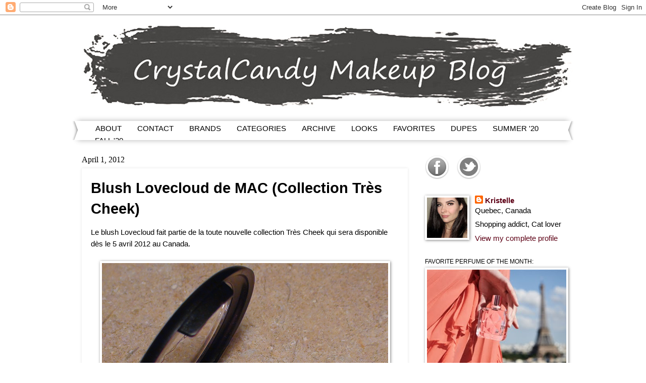

--- FILE ---
content_type: text/html; charset=UTF-8
request_url: https://www.crystalcandymakeup.com/2012/04/blush-lovecloud-de-mac-collection-tres.html
body_size: 20865
content:
<!DOCTYPE html>
<html class='v2' dir='ltr' xmlns='http://www.w3.org/1999/xhtml' xmlns:b='http://www.google.com/2005/gml/b' xmlns:data='http://www.google.com/2005/gml/data' xmlns:expr='http://www.google.com/2005/gml/expr'>
<head>
<link href='https://www.blogger.com/static/v1/widgets/335934321-css_bundle_v2.css' rel='stylesheet' type='text/css'/>
<meta content='HSgtXO-DEfWE3h5ot2pWX8sa6jq_kBiV7oVjnRSXlsU' name='google-site-verification'/>
<meta content='14d737cc4a83f4261fbff1dd606bf33e' name='p:domain_verify'/>
<meta content='width=1100' name='viewport'/>
<meta content='text/html; charset=UTF-8' http-equiv='Content-Type'/>
<meta content='blogger' name='generator'/>
<link href='https://www.crystalcandymakeup.com/favicon.ico' rel='icon' type='image/x-icon'/>
<link href='https://www.crystalcandymakeup.com/2012/04/blush-lovecloud-de-mac-collection-tres.html' rel='canonical'/>
<link rel="alternate" type="application/atom+xml" title="CrystalCandy Makeup Blog | Review + Swatches - Atom" href="https://www.crystalcandymakeup.com/feeds/posts/default" />
<link rel="alternate" type="application/rss+xml" title="CrystalCandy Makeup Blog | Review + Swatches - RSS" href="https://www.crystalcandymakeup.com/feeds/posts/default?alt=rss" />
<link rel="service.post" type="application/atom+xml" title="CrystalCandy Makeup Blog | Review + Swatches - Atom" href="https://www.blogger.com/feeds/6748664884219199099/posts/default" />

<link rel="alternate" type="application/atom+xml" title="CrystalCandy Makeup Blog | Review + Swatches - Atom" href="https://www.crystalcandymakeup.com/feeds/7731380727177980220/comments/default" />
<!--Can't find substitution for tag [blog.ieCssRetrofitLinks]-->
<link href='https://blogger.googleusercontent.com/img/b/R29vZ2xl/AVvXsEiDZuMGbOBC5RCYv3i_D7mzf-cuj9HTsIeXkfacIiEioVu98TlQSf_RQFuE_f2tnSUfdZ1zY1EfYKwBqAT1Jbjbah3j8ZEn6AU2ohyYhmS3BsZ06Y9ZWdI9Z-p2H0LXNPAmGvFUUpCP10ca/s1600/BlushLovecloudMAC01.jpg' rel='image_src'/>
<meta content='https://www.crystalcandymakeup.com/2012/04/blush-lovecloud-de-mac-collection-tres.html' property='og:url'/>
<meta content='Blush Lovecloud de MAC (Collection Très Cheek)' property='og:title'/>
<meta content='Bilingual beauty blog : mua tips, skincare reviews, trends, how to, makeup swatches, MAC. Blogue beauté maquillage : avis, astuces, tendances.' property='og:description'/>
<meta content='https://blogger.googleusercontent.com/img/b/R29vZ2xl/AVvXsEiDZuMGbOBC5RCYv3i_D7mzf-cuj9HTsIeXkfacIiEioVu98TlQSf_RQFuE_f2tnSUfdZ1zY1EfYKwBqAT1Jbjbah3j8ZEn6AU2ohyYhmS3BsZ06Y9ZWdI9Z-p2H0LXNPAmGvFUUpCP10ca/w1200-h630-p-k-no-nu/BlushLovecloudMAC01.jpg' property='og:image'/>
<title>Blush Lovecloud de MAC (Collection Très Cheek) - CrystalCandy Makeup Blog | Review + Swatches</title>
<style id='page-skin-1' type='text/css'><!--
/*
-----------------------------------------------
Blogger Template Style
Name:     Watermark
Designer: Josh Peterson
URL:      www.noaesthetic.com
----------------------------------------------- */
/* Variable definitions
====================
<Variable name="keycolor" description="Main Color" type="color" default="#c0a154"/>
<Group description="Page Text" selector="body">
<Variable name="body.font" description="Font" type="font"
default="normal normal 14px Arial, Tahoma, Helvetica, FreeSans, sans-serif"/>
<Variable name="body.text.color" description="Text Color" type="color" default="#333333"/>
</Group>
<Group description="Backgrounds" selector=".main-inner">
<Variable name="body.background.color" description="Outer Background" type="color" default="#c0a154"/>
<Variable name="footer.background.color" description="Footer Background" type="color" default="transparent"/>
</Group>
<Group description="Links" selector=".main-inner">
<Variable name="link.color" description="Link Color" type="color" default="#cc3300"/>
<Variable name="link.visited.color" description="Visited Color" type="color" default="#993322"/>
<Variable name="link.hover.color" description="Hover Color" type="color" default="#ff3300"/>
</Group>
<Group description="Blog Title" selector=".header h1">
<Variable name="header.font" description="Title Font" type="font"
default="normal normal 60px Georgia, Utopia, 'Palatino Linotype', Palatino, serif"/>
<Variable name="header.text.color" description="Title Color" type="color" default="#ffffff" />
</Group>
<Group description="Blog Description" selector=".header .description">
<Variable name="description.text.color" description="Description Color" type="color"
default="#997755" />
</Group>
<Group description="Tabs Text" selector=".tabs-inner .widget li a">
<Variable name="tabs.font" description="Font" type="font"
default="normal normal 20px Georgia, Utopia, 'Palatino Linotype', Palatino, serif"/>
<Variable name="tabs.text.color" description="Text Color" type="color" default="#5d0015"/>
<Variable name="tabs.selected.text.color" description="Selected Color" type="color" default="#000000"/>
</Group>
<Group description="Tabs Background" selector=".tabs-outer .PageList">
<Variable name="tabs.background.color" description="Background Color" type="color" default="transparent"/>
<Variable name="tabs.separator.color" description="Separator Color" type="color" default="#ffffff"/>
</Group>
<Group description="Date Header" selector="h2.date-header">
<Variable name="date.font" description="Font" type="font"
default="normal normal 20px Arial, Tahoma, Helvetica, FreeSans, sans-serif"/>
<Variable name="date.text.color" description="Text Color" type="color" default="#997755"/>
</Group>
<Group description="Post" selector="h3.post-title, .comments h4">
<Variable name="post.title.font" description="Title Font" type="font"
default="normal normal 16px Georgia, Utopia, 'Palatino Linotype', Palatino, serif"/>
<Variable name="post.background.color" description="Background Color" type="color" default="transparent"/>
<Variable name="post.border.color" description="Border Color" type="color" default="#ccbb99" />
</Group>
<Group description="Post Footer" selector=".post-footer">
<Variable name="post.footer.text.color" description="Text Color" type="color" default="#997755"/>
</Group>
<Group description="Gadgets" selector="h2">
<Variable name="widget.title.font" description="Title Font" type="font"
default="normal normal 20px Georgia, Utopia, 'Palatino Linotype', Palatino, serif"/>
<Variable name="widget.title.text.color" description="Title Color" type="color" default="#000000"/>
<Variable name="widget.alternate.text.color" description="Alternate Color" type="color" default="#777777"/>
</Group>
<Group description="Footer" selector=".footer-inner">
<Variable name="footer.text.color" description="Text Color" type="color" default="#000000"/>
<Variable name="footer.widget.title.text.color" description="Gadget Title Color" type="color" default="#000000"/>
</Group>
<Group description="Footer Links" selector=".footer-inner">
<Variable name="footer.link.color" description="Link Color" type="color" default="#5d0015"/>
<Variable name="footer.link.visited.color" description="Visited Color" type="color" default="#5d0015"/>
<Variable name="footer.link.hover.color" description="Hover Color" type="color" default="#b4032a"/>
</Group>
<Variable name="body.background" description="Body Background" type="background"
color="#ffffff" default="$(color) url(//www.blogblog.com/1kt/watermark/body_background_birds.png) repeat scroll top left"/>
<Variable name="body.background.overlay" description="Overlay Background" type="background" color="#ffffff"
default="transparent url(//www.blogblog.com/1kt/watermark/body_overlay_birds.png) no-repeat scroll top right"/>
<Variable name="body.background.overlay.height" description="Overlay Background Height" type="length" default="121px" min="0" max="1000px"/>
<Variable name="tabs.background.inner" description="Tabs Background Inner" type="url" default="none"/>
<Variable name="tabs.background.outer" description="Tabs Background Outer" type="url" default="none"/>
<Variable name="tabs.border.size" description="Tabs Border Size" type="length" default="0" min="0" max="10px"/>
<Variable name="tabs.shadow.spread" description="Tabs Shadow Spread" type="length" default="0" min="0" max="100px"/>
<Variable name="main.padding.top" description="Main Padding Top" type="length" default="30px" min="0" max="100px"/>
<Variable name="main.cap.height" description="Main Cap Height" type="length" default="0" min="0" max="100px"/>
<Variable name="main.cap.image" description="Main Cap Image" type="url" default="none"/>
<Variable name="main.cap.overlay" description="Main Cap Overlay" type="url" default="none"/>
<Variable name="main.background" description="Main Background" type="background"
default="transparent none no-repeat scroll top left"/>
<Variable name="post.background.url" description="Post Background URL" type="url"
default="url(//www.blogblog.com/1kt/watermark/post_background_birds.png)"/>
<Variable name="post.border.size" description="Post Border Size" type="length" default="1px" min="0" max="10px"/>
<Variable name="post.border.style" description="Post Border Style" type="string" default="dotted"/>
<Variable name="post.shadow.spread" description="Post Shadow Spread" type="length" default="0" min="0" max="100px"/>
<Variable name="footer.background" description="Footer Background" type="background"
color="#ffffff" default="$(color) url(//www.blogblog.com/1kt/watermark/body_background_navigator.png) repeat scroll top left"/>
<Variable name="mobile.background.overlay" description="Mobile Background Overlay" type="string"
default="transparent none repeat scroll top left"/>
<Variable name="startSide" description="Side where text starts in blog language" type="automatic" default="left"/>
<Variable name="endSide" description="Side where text ends in blog language" type="automatic" default="right"/>
*/
/* Use this with templates/1ktemplate-*.html */
/* Content
----------------------------------------------- */
body {
font: normal normal 16px Arial, Tahoma, Helvetica, FreeSans, sans-serif;
color: #000000;
background: #ffffff none no-repeat scroll center center;
}
html body .content-outer {
min-width: 0;
max-width: 100%;
width: 100%;
}
.content-outer {
font-size: 92%;
}
a:link {
text-decoration:none;
color: #5d0015;
}
a:visited {
text-decoration:none;
color: #5d0015;
}
a:hover {
text-decoration:underline;
color: #b4032a;
}
.body-fauxcolumns .cap-top {
margin-top: 30px;
background: #ffffff none no-repeat scroll center center;
height: 400px;
}
.content-inner {
padding: 0;
}
/* Header
----------------------------------------------- */
.header-inner .Header .titlewrapper,
.header-inner .Header .descriptionwrapper {
padding-left: 20px;
padding-right: 20px;
}
.Header h1 {
font: normal normal 60px Georgia, Utopia, 'Palatino Linotype', Palatino, serif;
color: #5d0334;
text-shadow: 2px 2px rgba(0, 0, 0, .1);
}
.Header h1 a {
color: #5d0334;
}
.Header .description {
font-size: 140%;
color: #ffffff;
}
/* Tabs
----------------------------------------------- */
.tabs-inner .section {
margin: 0 20px;
}
.tabs-inner .PageList, .tabs-inner .LinkList, .tabs-inner .Labels {
margin-left: -11px;
margin-right: -11px;
background-color: #ffffff;
border-top: 3px solid #ffffff;
border-bottom: 3px solid #ffffff;
-moz-box-shadow: 0 0 10px rgba(0, 0, 0, .3);
-webkit-box-shadow: 0 0 10px rgba(0, 0, 0, .3);
-goog-ms-box-shadow: 0 0 10px rgba(0, 0, 0, .3);
box-shadow: 0 0 10px rgba(0, 0, 0, .3);
}
.tabs-inner .PageList .widget-content,
.tabs-inner .LinkList .widget-content,
.tabs-inner .Labels .widget-content {
margin: -3px -11px;
background: transparent url(//www.blogblog.com/1kt/watermark/tabs_background_right_bubblegum.png)  no-repeat scroll right;
}
.tabs-inner .widget ul {
padding: 2px 30px;
max-height: 34px;
background: transparent url(//www.blogblog.com/1kt/watermark/tabs_background_left_bubblegum.png) no-repeat scroll left;
}
.tabs-inner .widget li {
border: none;
}
.tabs-inner .widget li a {
display: inline-block;
padding: .25em 1em;
font: normal normal 15px 'Trebuchet MS', Trebuchet, sans-serif;
color: #000000;
border-right: 1px solid #ffffff;
}
.tabs-inner .widget li:first-child a {
border-left: 1px solid #ffffff;
}
.tabs-inner .widget li.selected a, .tabs-inner .widget li a:hover {
color: #5d0334;
}
/* Headings
----------------------------------------------- */
h2 {
font: normal normal 11.5px Arial, Tahoma, Helvetica, FreeSans, sans-serif;
color: #000000;
margin: 0 0 .5em;
}
h2.date-header {
font: normal normal 16px Georgia, Utopia, 'Palatino Linotype', Palatino, serif;
color: #000000;
}
/* Main
----------------------------------------------- */
.main-inner .column-center-inner,
.main-inner .column-left-inner,
.main-inner .column-right-inner {
padding: 0 2px;
}
.main-outer {
margin-top: 0;
background: transparent none no-repeat scroll top left;
}
.main-inner {
padding-top: 30px;
}
.main-cap-top {
position: relative;
}
.main-cap-top .cap-right {
position: absolute;
height: 0;
width: 100%;
bottom: 0;
background: transparent none repeat-x scroll bottom center;
}
.main-cap-top .cap-left {
position: absolute;
height: 245px;
width: 280px;
right: 0;
bottom: 0;
background: transparent none no-repeat scroll bottom left;
}
/* Posts
----------------------------------------------- */
.post-outer {
padding: 12px 12px;
margin: 0 0 25px;
background: #ffffff none repeat scroll top left;
_background-image: none;
border: solid 6px #ffffff;
-moz-box-shadow: 0 0 5px rgba(0, 0, 0, .1);
-webkit-box-shadow: 0 0 5px rgba(0, 0, 0, .1);
-goog-ms-box-shadow: 0 0 5px rgba(0, 0, 0, .1);
box-shadow: 0 0 5px rgba(0, 0, 0, .1);
}
h3.post-title {
font: normal normal 16px Impact, sans-serif;
margin: 0;
}
.comments h4 {
font: normal normal 16px Impact, sans-serif;
margin: 1em 0 0;
}
.post-body {
font-size: 105%;
line-height: 1.5;
position: relative;
}
.post-header {
margin: 0 0 1em;
color: #515151;
}
.post-footer {
margin: 10px 0 0;
padding: 10px 0 0;
color: #515151;
border-top: dashed 1px #ffffff;
}
#blog-pager {
font-size: 140%
}
#comments .comment-author {
padding-top: 1.5em;
border-top: dashed 1px #ffffff;
background-position: 0 1.5em;
}
#comments .comment-author:first-child {
padding-top: 0;
border-top: none;
}
.avatar-image-container {
margin: .2em 0 0;
}
/* Comments
----------------------------------------------- */
.comments .comments-content .icon.blog-author {
background-repeat: no-repeat;
background-image: url([data-uri]);
}
.comments .comments-content .loadmore a {
border-top: 1px solid #ffffff;
border-bottom: 1px solid #ffffff;
}
.comments .continue {
border-top: 2px solid #ffffff;
}
/* Widgets
----------------------------------------------- */
.widget ul, .widget #ArchiveList ul.flat {
padding: 0;
list-style: none;
}
.widget ul li, .widget #ArchiveList ul.flat li {
padding: .35em 0;
text-indent: 0;
border-top: dashed 1px #ffffff;
}
.widget ul li:first-child, .widget #ArchiveList ul.flat li:first-child {
border-top: none;
}
.widget .post-body ul {
list-style: disc;
}
.widget .post-body ul li {
border: none;
}
.widget .zippy {
color: #ffffff;
}
.post-body img, .post-body .tr-caption-container, .Profile img, .Image img,
.BlogList .item-thumbnail img {
padding: 4px;
background: #fff;
-moz-box-shadow: 1px 1px 5px rgba(0, 0, 0, .5);
-webkit-box-shadow: 1px 1px 5px rgba(0, 0, 0, .5);
-goog-ms-box-shadow: 1px 1px 5px rgba(0, 0, 0, .5);
box-shadow: 1px 1px 5px rgba(0, 0, 0, .5);
}
.post-body img, .post-body .tr-caption-container {
padding: 4px;
}
.post-body .tr-caption-container {
color: #333333;
}
.post-body .tr-caption-container img {
padding: 0;
background: transparent;
border: none;
-moz-box-shadow: 0 0 0 rgba(0, 0, 0, .1);
-webkit-box-shadow: 0 0 0 rgba(0, 0, 0, .1);
-goog-ms-box-shadow: 0 0 0 rgba(0, 0, 0, .1);
box-shadow: 0 0 0 rgba(0, 0, 0, .1);
}
/* Footer
----------------------------------------------- */
.footer-outer {
color:#515151;
background: #ffffff url(//www.blogblog.com/1kt/watermark/body_background_birds.png) repeat scroll top left;
}
.footer-outer a {
color: #5d0334;
}
.footer-outer a:visited {
color: #5d0334;
}
.footer-outer a:hover {
color: #a20800;
}
.footer-outer .widget h2 {
color: #515151;
}
/* Mobile
----------------------------------------------- */
body.mobile  {
background-size: 100% auto;
}
.mobile .body-fauxcolumn-outer {
background: transparent none repeat scroll top left;
}
html .mobile .mobile-date-outer {
border-bottom: none;
background: #ffffff none repeat scroll top left;
_background-image: none;
margin-bottom: 10px;
}
.mobile .main-inner .date-outer {
padding: 0;
}
.mobile .main-inner .date-header {
margin: 10px;
}
.mobile .main-cap-top {
z-index: -1;
}
.mobile .content-outer {
font-size: 100%;
}
.mobile .post-outer {
padding: 10px;
}
.mobile .main-cap-top .cap-left {
background: transparent none no-repeat scroll bottom left;
}
.mobile .body-fauxcolumns .cap-top {
margin: 0;
}
.mobile-link-button {
background: #ffffff none repeat scroll top left;
}
.mobile-link-button a:link, .mobile-link-button a:visited {
color: #5d0015;
}
.mobile-index-date .date-header {
color: #000000;
}
.mobile-index-contents {
color: #000000;
}
.mobile .tabs-inner .section {
margin: 0;
}
.mobile .tabs-inner .PageList {
margin-left: 0;
margin-right: 0;
}
.mobile .tabs-inner .PageList .widget-content {
margin: 0;
color: #5d0334;
background: #ffffff none repeat scroll top left;
}
.mobile .tabs-inner .PageList .widget-content .pagelist-arrow {
border-left: 1px solid #ffffff;
}
.Image img{
display: block;
margin-left: auto;
margin-right: auto;
}
.footer-outer .widget h2{
text-align: center !important;
}
--></style>
<style id='template-skin-1' type='text/css'><!--
body {
min-width: 990px;
}
.content-outer, .content-fauxcolumn-outer, .region-inner {
min-width: 990px;
max-width: 990px;
_width: 990px;
}
.main-inner .columns {
padding-left: 0px;
padding-right: 310px;
}
.main-inner .fauxcolumn-center-outer {
left: 0px;
right: 310px;
/* IE6 does not respect left and right together */
_width: expression(this.parentNode.offsetWidth -
parseInt("0px") -
parseInt("310px") + 'px');
}
.main-inner .fauxcolumn-left-outer {
width: 0px;
}
.main-inner .fauxcolumn-right-outer {
width: 310px;
}
.main-inner .column-left-outer {
width: 0px;
right: 100%;
margin-left: -0px;
}
.main-inner .column-right-outer {
width: 310px;
margin-right: -310px;
}
#layout {
min-width: 0;
}
#layout .content-outer {
min-width: 0;
width: 800px;
}
#layout .region-inner {
min-width: 0;
width: auto;
}
--></style>
<script type='text/javascript'>
        (function(i,s,o,g,r,a,m){i['GoogleAnalyticsObject']=r;i[r]=i[r]||function(){
        (i[r].q=i[r].q||[]).push(arguments)},i[r].l=1*new Date();a=s.createElement(o),
        m=s.getElementsByTagName(o)[0];a.async=1;a.src=g;m.parentNode.insertBefore(a,m)
        })(window,document,'script','https://www.google-analytics.com/analytics.js','ga');
        ga('create', 'UA-45780514-1', 'auto', 'blogger');
        ga('blogger.send', 'pageview');
      </script>
<meta content='false' name='pinterest-rich-pin'/>
<meta content='yg4hxcMM4e68ZXqH68PlUIbSnd8' name='alexaVerifyID'/>
<script src='https://ajax.googleapis.com/ajax/libs/jquery/1.8.3/jquery.min.js'></script>
<!--Related Posts with thumbnails Scripts and Styles Start-->
<style type='text/css'>
#related-posts{float:left;width:auto;}
#related-posts a{border-right: 1px dotted #eaeaea;}
#related-posts h4{margin-top: 10px;background:none;font:16px Georgia;padding:3px;color:#999999; text-transform:uppercase;}
#related-posts .related_img {margin:5px;border:2px solid #f2f2f2;object-fit: cover;width:90px;height:90px;-webkit-border-radius: 3px;-moz-border-radius: 3px; border-radius: 3px; }
#related-title {color:#333;text-align:center;text-transform:capitalize;padding: 0px 9px 9px;font-size:11px;width:90px; height: 25px;}
</style>
<script type='text/javascript'>
//<![CDATA[
var relatedTitles=new Array();var relatedTitlesNum=0;var relatedUrls=new Array();var thumburl=new Array();function related_results_labels_thumbs(json){for(var i=0;i<json.feed.entry.length;i++){var entry=json.feed.entry[i];relatedTitles[relatedTitlesNum]=entry.title.$t;try{thumburl[relatedTitlesNum]=entry.gform_foot.url}catch(error){s=entry.content.$t;a=s.indexOf("<img");b=s.indexOf("src=\"",a);c=s.indexOf("\"",b+5);d=s.substr(b+5,c-b-5);if((a!=-1)&&(b!=-1)&&(c!=-1)&&(d!="")){thumburl[relatedTitlesNum]=d}else thumburl[relatedTitlesNum]='https://blogger.googleusercontent.com/img/b/R29vZ2xl/AVvXsEitULdNgq7pgV5izPwDYt1IOreN8SdE6DPMLimkvWdictW-2oUTNLzrxdo4Zqs4wEqQ1HaNNSMA85KN0Qyij5yRnPvdVJ7R2TWRIbK1mnyh3q6-AYfUj5Gkojz3tg1yJNaXz3-8RhUxYLgy/s1600/no-thumbnail.png'}if(relatedTitles[relatedTitlesNum].length>35)relatedTitles[relatedTitlesNum]=relatedTitles[relatedTitlesNum].substring(0,35)+"...";for(var k=0;k<entry.link.length;k++){if(entry.link[k].rel=='alternate'){relatedUrls[relatedTitlesNum]=entry.link[k].href;relatedTitlesNum++}}}}function removeRelatedDuplicates_thumbs(){var tmp=new Array(0);var tmp2=new Array(0);var tmp3=new Array(0);for(var i=0;i<relatedUrls.length;i++){if(!contains_thumbs(tmp,relatedUrls[i])){tmp.length+=1;tmp[tmp.length-1]=relatedUrls[i];tmp2.length+=1;tmp3.length+=1;tmp2[tmp2.length-1]=relatedTitles[i];tmp3[tmp3.length-1]=thumburl[i]}}relatedTitles=tmp2;relatedUrls=tmp;thumburl=tmp3}function contains_thumbs(a,e){for(var j=0;j<a.length;j++)if(a[j]==e)return true;return false}function printRelatedLabels_thumbs(){for(var i=0;i<relatedUrls.length;i++){if((relatedUrls[i]==currentposturl)||(!(relatedTitles[i]))){relatedUrls.splice(i,1);relatedTitles.splice(i,1);thumburl.splice(i,1);i--}}var r=Math.floor((relatedTitles.length-1)*Math.random());var i=0;if(relatedTitles.length>0)document.write('<h4>'+relatedpoststitle+'</h4>');document.write('<div style="clear: both;"/>');while(i<relatedTitles.length&&i<20&&i<maxresults){document.write('<a style="text-decoration:none;margin:0 4px 10px 0;float:left;');if(i!=0)document.write('"');else document.write('"');document.write(' href="'+relatedUrls[r]+'"><img class="related_img" src="'+thumburl[r]+'"/><br/><div id="related-title">'+relatedTitles[r]+'</div></a>');if(r<relatedTitles.length-1){r++}else{r=0}i++}document.write('</div>');relatedUrls.splice(0,relatedUrls.length);thumburl.splice(0,thumburl.length);relatedTitles.splice(0,relatedTitles.length)}
//]]>
</script>
<!--Related Posts with thumbnails Scripts and Styles End-->
<link href='https://www.blogger.com/dyn-css/authorization.css?targetBlogID=6748664884219199099&amp;zx=ef7ce52e-7f0c-43db-9ab7-c5efae7e7209' media='none' onload='if(media!=&#39;all&#39;)media=&#39;all&#39;' rel='stylesheet'/><noscript><link href='https://www.blogger.com/dyn-css/authorization.css?targetBlogID=6748664884219199099&amp;zx=ef7ce52e-7f0c-43db-9ab7-c5efae7e7209' rel='stylesheet'/></noscript>
<meta name='google-adsense-platform-account' content='ca-host-pub-1556223355139109'/>
<meta name='google-adsense-platform-domain' content='blogspot.com'/>

<!-- data-ad-client=ca-pub-9488031857415395 -->

</head>
<body class='loading'>
<div class='navbar section' id='navbar' name='Navbar'><div class='widget Navbar' data-version='1' id='Navbar1'><script type="text/javascript">
    function setAttributeOnload(object, attribute, val) {
      if(window.addEventListener) {
        window.addEventListener('load',
          function(){ object[attribute] = val; }, false);
      } else {
        window.attachEvent('onload', function(){ object[attribute] = val; });
      }
    }
  </script>
<div id="navbar-iframe-container"></div>
<script type="text/javascript" src="https://apis.google.com/js/platform.js"></script>
<script type="text/javascript">
      gapi.load("gapi.iframes:gapi.iframes.style.bubble", function() {
        if (gapi.iframes && gapi.iframes.getContext) {
          gapi.iframes.getContext().openChild({
              url: 'https://www.blogger.com/navbar/6748664884219199099?po\x3d7731380727177980220\x26origin\x3dhttps://www.crystalcandymakeup.com',
              where: document.getElementById("navbar-iframe-container"),
              id: "navbar-iframe"
          });
        }
      });
    </script><script type="text/javascript">
(function() {
var script = document.createElement('script');
script.type = 'text/javascript';
script.src = '//pagead2.googlesyndication.com/pagead/js/google_top_exp.js';
var head = document.getElementsByTagName('head')[0];
if (head) {
head.appendChild(script);
}})();
</script>
</div></div>
<div class='body-fauxcolumns'>
<div class='fauxcolumn-outer body-fauxcolumn-outer'>
<div class='cap-top'>
<div class='cap-left'></div>
<div class='cap-right'></div>
</div>
<div class='fauxborder-left'>
<div class='fauxborder-right'></div>
<div class='fauxcolumn-inner'>
</div>
</div>
<div class='cap-bottom'>
<div class='cap-left'></div>
<div class='cap-right'></div>
</div>
</div>
</div>
<div class='content'>
<div class='content-fauxcolumns'>
<div class='fauxcolumn-outer content-fauxcolumn-outer'>
<div class='cap-top'>
<div class='cap-left'></div>
<div class='cap-right'></div>
</div>
<div class='fauxborder-left'>
<div class='fauxborder-right'></div>
<div class='fauxcolumn-inner'>
</div>
</div>
<div class='cap-bottom'>
<div class='cap-left'></div>
<div class='cap-right'></div>
</div>
</div>
</div>
<div class='content-outer'>
<div class='content-cap-top cap-top'>
<div class='cap-left'></div>
<div class='cap-right'></div>
</div>
<div class='fauxborder-left content-fauxborder-left'>
<div class='fauxborder-right content-fauxborder-right'></div>
<div class='content-inner'>
<header>
<div class='header-outer'>
<div class='header-cap-top cap-top'>
<div class='cap-left'></div>
<div class='cap-right'></div>
</div>
<div class='fauxborder-left header-fauxborder-left'>
<div class='fauxborder-right header-fauxborder-right'></div>
<div class='region-inner header-inner'>
<div class='header section' id='header' name='Header'><div class='widget Header' data-version='1' id='Header1'>
<div id='header-inner'>
<a href='https://www.crystalcandymakeup.com/' style='display: block'>
<img alt='CrystalCandy Makeup Blog | Review + Swatches' height='210px; ' id='Header1_headerimg' src='https://blogger.googleusercontent.com/img/b/R29vZ2xl/AVvXsEgcNoQ-kCrgjrPKDj6XK__3vma_9mJ8WLfGFwHnK9iLBN5G45O6ldGWqAq1CQVldxmzRm6rBqTeOo3QywYyQq8jRTmKF99K38Ow4WpZN1hciEGE5YBLzimYDAiylHmH95HO0YZKW4mcJUlC/s1600-r/Banniere-Makeup-Blog-Grey-Lipstick-Swatch.jpg' style='display: block' width='1010px; '/>
</a>
</div>
</div></div>
</div>
</div>
<div class='header-cap-bottom cap-bottom'>
<div class='cap-left'></div>
<div class='cap-right'></div>
</div>
</div>
</header>
<div class='tabs-outer'>
<div class='tabs-cap-top cap-top'>
<div class='cap-left'></div>
<div class='cap-right'></div>
</div>
<div class='fauxborder-left tabs-fauxborder-left'>
<div class='fauxborder-right tabs-fauxborder-right'></div>
<div class='region-inner tabs-inner'>
<div class='tabs section' id='crosscol' name='Cross-Column'><div class='widget PageList' data-version='1' id='PageList1'>
<div class='widget-content'>
<ul>
<li>
<a href='https://www.crystalcandymakeup.com/p/about-me.html'>ABOUT</a>
</li>
<li>
<a href='https://www.crystalcandymakeup.com/p/blog-page.html'>CONTACT</a>
</li>
<li>
<a href='https://www.crystalcandymakeup.com/p/brands.html'>BRANDS</a>
</li>
<li>
<a href='https://www.crystalcandymakeup.com/p/categories.html'>CATEGORIES</a>
</li>
<li>
<a href='https://www.crystalcandymakeup.com/p/archive_1.html'>ARCHIVE</a>
</li>
<li>
<a href='https://www.crystalcandymakeup.com/search/label/Makeup%20Looks'>LOOKS</a>
</li>
<li>
<a href='https://www.crystalcandymakeup.com/search/label/Favorites'>FAVORITES</a>
</li>
<li>
<a href='https://www.crystalcandymakeup.com/search/label/Dupes'>DUPES</a>
</li>
<li>
<a href='https://www.crystalcandymakeup.com/search/label/Summer%202020'>SUMMER '20</a>
</li>
<li>
<a href='https://www.crystalcandymakeup.com/search/label/Fall%202020'>FALL '20</a>
</li>
</ul>
<div class='clear'></div>
</div>
</div></div>
<div class='tabs no-items section' id='crosscol-overflow' name='Cross-Column 2'></div>
</div>
</div>
<div class='tabs-cap-bottom cap-bottom'>
<div class='cap-left'></div>
<div class='cap-right'></div>
</div>
</div>
<div class='main-outer'>
<div class='main-cap-top cap-top'>
<div class='cap-left'></div>
<div class='cap-right'></div>
</div>
<div class='fauxborder-left main-fauxborder-left'>
<div class='fauxborder-right main-fauxborder-right'></div>
<div class='region-inner main-inner'>
<div class='columns fauxcolumns'>
<div class='fauxcolumn-outer fauxcolumn-center-outer'>
<div class='cap-top'>
<div class='cap-left'></div>
<div class='cap-right'></div>
</div>
<div class='fauxborder-left'>
<div class='fauxborder-right'></div>
<div class='fauxcolumn-inner'>
</div>
</div>
<div class='cap-bottom'>
<div class='cap-left'></div>
<div class='cap-right'></div>
</div>
</div>
<div class='fauxcolumn-outer fauxcolumn-left-outer'>
<div class='cap-top'>
<div class='cap-left'></div>
<div class='cap-right'></div>
</div>
<div class='fauxborder-left'>
<div class='fauxborder-right'></div>
<div class='fauxcolumn-inner'>
</div>
</div>
<div class='cap-bottom'>
<div class='cap-left'></div>
<div class='cap-right'></div>
</div>
</div>
<div class='fauxcolumn-outer fauxcolumn-right-outer'>
<div class='cap-top'>
<div class='cap-left'></div>
<div class='cap-right'></div>
</div>
<div class='fauxborder-left'>
<div class='fauxborder-right'></div>
<div class='fauxcolumn-inner'>
</div>
</div>
<div class='cap-bottom'>
<div class='cap-left'></div>
<div class='cap-right'></div>
</div>
</div>
<!-- corrects IE6 width calculation -->
<div class='columns-inner'>
<div class='column-center-outer'>
<div class='column-center-inner'>
<div class='main section' id='main' name='Main'><div class='widget Blog' data-version='1' id='Blog1'>
<div class='blog-posts hfeed'>

          <div class="date-outer">
        
<h2 class='date-header'><span>April 1, 2012</span></h2>

          <div class="date-posts">
        
<div class='post-outer'>
<div class='post hentry' itemprop='blogPost' itemscope='itemscope' itemtype='http://schema.org/BlogPosting'>
<meta content='https://blogger.googleusercontent.com/img/b/R29vZ2xl/AVvXsEiDZuMGbOBC5RCYv3i_D7mzf-cuj9HTsIeXkfacIiEioVu98TlQSf_RQFuE_f2tnSUfdZ1zY1EfYKwBqAT1Jbjbah3j8ZEn6AU2ohyYhmS3BsZ06Y9ZWdI9Z-p2H0LXNPAmGvFUUpCP10ca/s1600/BlushLovecloudMAC01.jpg' itemprop='image'/>
<meta content='6748664884219199099' itemprop='blogId'/>
<meta content='7731380727177980220' itemprop='postId'/>
<a name='7731380727177980220'></a>
<h1 class='post-title entry-title' itemprop='name'>
Blush Lovecloud de MAC (Collection Très Cheek)
</h1>
<div class='post-header'>
<div class='post-header-line-1'></div>
</div>
<div class='post-body entry-content' id='post-body-7731380727177980220' itemprop='description articleBody'>
Le blush Lovecloud fait partie de la toute nouvelle collection Très Cheek qui sera disponible dès le 5 avril 2012 au Canada.<br />
<br />
<div class="separator" style="clear: both; text-align: center;">
<a href="https://blogger.googleusercontent.com/img/b/R29vZ2xl/AVvXsEiDZuMGbOBC5RCYv3i_D7mzf-cuj9HTsIeXkfacIiEioVu98TlQSf_RQFuE_f2tnSUfdZ1zY1EfYKwBqAT1Jbjbah3j8ZEn6AU2ohyYhmS3BsZ06Y9ZWdI9Z-p2H0LXNPAmGvFUUpCP10ca/s1600/BlushLovecloudMAC01.jpg" imageanchor="1" style="margin-left: 1em; margin-right: 1em;"><img border="0" src="https://blogger.googleusercontent.com/img/b/R29vZ2xl/AVvXsEiDZuMGbOBC5RCYv3i_D7mzf-cuj9HTsIeXkfacIiEioVu98TlQSf_RQFuE_f2tnSUfdZ1zY1EfYKwBqAT1Jbjbah3j8ZEn6AU2ohyYhmS3BsZ06Y9ZWdI9Z-p2H0LXNPAmGvFUUpCP10ca/s1600/BlushLovecloudMAC01.jpg" /></a></div>
<br />
<a name="more"></a><br />
Lovecloud est un rose bonbon bien pigmenté et légèrement corail. Il conviendra autant aux peaux claires qu'aux teints basanés, à condition de l'appliquer avec parcimonie si vous avez un teint de porcelaine. Il a une belle texture soyeuse et n'est pas du tout poudreux. Il avait un beau reflet lumineux lorsque je l'ai testé sur ma main, mais sur mes joues ça ne parait presque pas.<br />
<br />
<table align="center" cellpadding="0" cellspacing="0" class="tr-caption-container" style="margin-left: auto; margin-right: auto; text-align: center;"><tbody>
<tr><td style="text-align: center;"><a href="https://blogger.googleusercontent.com/img/b/R29vZ2xl/AVvXsEhvS6epq0Gzgb64D_y_h4L3-t8Kd-PY2IOz9Kv4ceEJBDku4gt3iu60frUQUXO9zBC_Q4RRB7MhulcJChFBKUFobfcVq6jRLghSm0LHYNmXrtGhGbHmTZKuMemvIED0U2cdsPl5ayaF1Ezo/s1600/BlushLovecloudMAC02.jpg" imageanchor="1" style="margin-left: auto; margin-right: auto;"><img border="0" src="https://blogger.googleusercontent.com/img/b/R29vZ2xl/AVvXsEhvS6epq0Gzgb64D_y_h4L3-t8Kd-PY2IOz9Kv4ceEJBDku4gt3iu60frUQUXO9zBC_Q4RRB7MhulcJChFBKUFobfcVq6jRLghSm0LHYNmXrtGhGbHmTZKuMemvIED0U2cdsPl5ayaF1Ezo/s1600/BlushLovecloudMAC02.jpg" /></a></td></tr>
<tr><td class="tr-caption" style="text-align: center;">Stunner (MAC), Subtle Breeze (MAC), Lovecloud (MAC), Dollymix (MAC)</td></tr>
</tbody></table>
Contrairement au <a href="http://www.crystalcandymakeup.blogspot.ca/2012/03/blush-immortal-flower-de-mac-collection.html">blush Immortal Flower</a>
 qui fait partie de la même collection, celui-ci est bien pigmenté et je
 n'ai pas besoin de le travailler avec un pinceau à poils denses 
ni d'appliquer plusieurs couches pour qu'il soit assez intense. Par contre, lui aussi a tendance à devenir plus foncé sur la peau si on le travaille avec un pinceau. Il ressemble un peu à Dollymix, mais il est moins foncé et plus corail. Les nacres sont plus fines aussi. <br />
<br />
<div class="separator" style="clear: both; text-align: center;">
<a href="https://blogger.googleusercontent.com/img/b/R29vZ2xl/AVvXsEjfHKjx8W2_lL1AhMk4axCIcxhMLK0Zqbzua6Nw8BFJj7vj8vUMQPOUTKR_5VpmMrbKnfJ1cQVesXeusQcZQKoi14PHHJEek5MiuwGWcjyhraU6krHB9Dw0SZTQ-AArvqxkeYFKFiLkMaZv/s1600/BlushLovecloudMAC03.jpg" imageanchor="1" style="margin-left: 1em; margin-right: 1em;"><img border="0" src="https://blogger.googleusercontent.com/img/b/R29vZ2xl/AVvXsEjfHKjx8W2_lL1AhMk4axCIcxhMLK0Zqbzua6Nw8BFJj7vj8vUMQPOUTKR_5VpmMrbKnfJ1cQVesXeusQcZQKoi14PHHJEek5MiuwGWcjyhraU6krHB9Dw0SZTQ-AArvqxkeYFKFiLkMaZv/s1600/BlushLovecloudMAC03.jpg" /></a></div>
<br />
Le blush Love Cloud de MAC coûte 24$ pour 6g et c'est une édition limitée.
<p></p>
<div class='separator' style='clear: both; text-align: center;'>
<a href='https://www.crystalcandymakeup.com' imageanchor='1' style='margin-left: 1em; margin-right: 1em;'><img border='0' src='https://1.bp.blogspot.com/-WbAf4vFtHk0/Vs-1hzxAeDI/AAAAAAAAU48/UfFW3_GVht4/s1600/Signature-crystalcandymakeup.jpg'/></a></div>
<p></p>
<div style='clear: both;'></div>
</div>
<div class='post-footer'>
<div class='post-footer-line post-footer-line-1'><span class='post-author vcard'>
Posted by
<span class='fn' itemprop='author' itemscope='itemscope' itemtype='http://schema.org/Person'>
<meta content='https://www.blogger.com/profile/12752500440978972637' itemprop='url'/>
<a class='g-profile' href='https://www.blogger.com/profile/12752500440978972637' rel='author' title='author profile'>
<span itemprop='name'>Kristelle</span>
</a>
</span>
</span>
<span class='post-comment-link'>
</span>
<span class='post-labels'>
Labels
<a href='https://www.crystalcandymakeup.com/search/label/Blush' rel='tag'>Blush</a>,
<a href='https://www.crystalcandymakeup.com/search/label/MAC' rel='tag'>MAC</a>
</span>
</div>
<div class='post-footer-line post-footer-line-2'><div class='post-share-buttons goog-inline-block'>
<a class='goog-inline-block share-button sb-email' href='https://www.blogger.com/share-post.g?blogID=6748664884219199099&postID=7731380727177980220&target=email' target='_blank' title='Email This'><span class='share-button-link-text'>Email This</span></a><a class='goog-inline-block share-button sb-blog' href='https://www.blogger.com/share-post.g?blogID=6748664884219199099&postID=7731380727177980220&target=blog' onclick='window.open(this.href, "_blank", "height=270,width=475"); return false;' target='_blank' title='BlogThis!'><span class='share-button-link-text'>BlogThis!</span></a><a class='goog-inline-block share-button sb-twitter' href='https://www.blogger.com/share-post.g?blogID=6748664884219199099&postID=7731380727177980220&target=twitter' target='_blank' title='Share to X'><span class='share-button-link-text'>Share to X</span></a><a class='goog-inline-block share-button sb-facebook' href='https://www.blogger.com/share-post.g?blogID=6748664884219199099&postID=7731380727177980220&target=facebook' onclick='window.open(this.href, "_blank", "height=430,width=640"); return false;' target='_blank' title='Share to Facebook'><span class='share-button-link-text'>Share to Facebook</span></a><a class='goog-inline-block share-button sb-pinterest' href='https://www.blogger.com/share-post.g?blogID=6748664884219199099&postID=7731380727177980220&target=pinterest' target='_blank' title='Share to Pinterest'><span class='share-button-link-text'>Share to Pinterest</span></a>
</div>
<span class='post-backlinks post-comment-link'>
</span>
<span class='post-icons'>
<span class='item-control blog-admin pid-796939857'>
<a href='https://www.blogger.com/post-edit.g?blogID=6748664884219199099&postID=7731380727177980220&from=pencil' title='Edit Post'>
<img alt='' class='icon-action' height='18' src='https://resources.blogblog.com/img/icon18_edit_allbkg.gif' width='18'/>
</a>
</span>
</span>
</div>
<div class='post-footer-line post-footer-line-3'></div>
</div>
</div>
<div id='related-posts'>
<script src='/feeds/posts/default/-/Blush?alt=json-in-script&callback=related_results_labels_thumbs&max-results=5' type='text/javascript'></script>
<script src='/feeds/posts/default/-/MAC?alt=json-in-script&callback=related_results_labels_thumbs&max-results=5' type='text/javascript'></script>
<script type='text/javascript'>
var currentposturl="https://www.crystalcandymakeup.com/2012/04/blush-lovecloud-de-mac-collection-tres.html";
var maxresults=5;
var relatedpoststitle="<b>Related Posts:</b>";
removeRelatedDuplicates_thumbs();
printRelatedLabels_thumbs();
</script>
</div><div class='clear'></div><div style='font-size: 6px;float: right; margin: 5px;'><a href='http://helplogger.blogspot.com/2012/03/how-to-add-related-posts-widget-to.html' rel='nofollow' style='font-size: 6px; text-decoration: none;'>RPW</a></div>
<div class='comments' id='comments'>
<a name='comments'></a>
<h4>2 comments:</h4>
<div class='comments-content'>
<script async='async' src='' type='text/javascript'></script>
<script type='text/javascript'>
    (function() {
      var items = null;
      var msgs = null;
      var config = {};

// <![CDATA[
      var cursor = null;
      if (items && items.length > 0) {
        cursor = parseInt(items[items.length - 1].timestamp) + 1;
      }

      var bodyFromEntry = function(entry) {
        if (entry.gd$extendedProperty) {
          for (var k in entry.gd$extendedProperty) {
            if (entry.gd$extendedProperty[k].name == 'blogger.contentRemoved') {
              return '<span class="deleted-comment">' + entry.content.$t + '</span>';
            }
          }
        }
        return entry.content.$t;
      }

      var parse = function(data) {
        cursor = null;
        var comments = [];
        if (data && data.feed && data.feed.entry) {
          for (var i = 0, entry; entry = data.feed.entry[i]; i++) {
            var comment = {};
            // comment ID, parsed out of the original id format
            var id = /blog-(\d+).post-(\d+)/.exec(entry.id.$t);
            comment.id = id ? id[2] : null;
            comment.body = bodyFromEntry(entry);
            comment.timestamp = Date.parse(entry.published.$t) + '';
            if (entry.author && entry.author.constructor === Array) {
              var auth = entry.author[0];
              if (auth) {
                comment.author = {
                  name: (auth.name ? auth.name.$t : undefined),
                  profileUrl: (auth.uri ? auth.uri.$t : undefined),
                  avatarUrl: (auth.gd$image ? auth.gd$image.src : undefined)
                };
              }
            }
            if (entry.link) {
              if (entry.link[2]) {
                comment.link = comment.permalink = entry.link[2].href;
              }
              if (entry.link[3]) {
                var pid = /.*comments\/default\/(\d+)\?.*/.exec(entry.link[3].href);
                if (pid && pid[1]) {
                  comment.parentId = pid[1];
                }
              }
            }
            comment.deleteclass = 'item-control blog-admin';
            if (entry.gd$extendedProperty) {
              for (var k in entry.gd$extendedProperty) {
                if (entry.gd$extendedProperty[k].name == 'blogger.itemClass') {
                  comment.deleteclass += ' ' + entry.gd$extendedProperty[k].value;
                } else if (entry.gd$extendedProperty[k].name == 'blogger.displayTime') {
                  comment.displayTime = entry.gd$extendedProperty[k].value;
                }
              }
            }
            comments.push(comment);
          }
        }
        return comments;
      };

      var paginator = function(callback) {
        if (hasMore()) {
          var url = config.feed + '?alt=json&v=2&orderby=published&reverse=false&max-results=50';
          if (cursor) {
            url += '&published-min=' + new Date(cursor).toISOString();
          }
          window.bloggercomments = function(data) {
            var parsed = parse(data);
            cursor = parsed.length < 50 ? null
                : parseInt(parsed[parsed.length - 1].timestamp) + 1
            callback(parsed);
            window.bloggercomments = null;
          }
          url += '&callback=bloggercomments';
          var script = document.createElement('script');
          script.type = 'text/javascript';
          script.src = url;
          document.getElementsByTagName('head')[0].appendChild(script);
        }
      };
      var hasMore = function() {
        return !!cursor;
      };
      var getMeta = function(key, comment) {
        if ('iswriter' == key) {
          var matches = !!comment.author
              && comment.author.name == config.authorName
              && comment.author.profileUrl == config.authorUrl;
          return matches ? 'true' : '';
        } else if ('deletelink' == key) {
          return config.baseUri + '/delete-comment.g?blogID='
               + config.blogId + '&postID=' + comment.id;
        } else if ('deleteclass' == key) {
          return comment.deleteclass;
        }
        return '';
      };

      var replybox = null;
      var replyUrlParts = null;
      var replyParent = undefined;

      var onReply = function(commentId, domId) {
        if (replybox == null) {
          // lazily cache replybox, and adjust to suit this style:
          replybox = document.getElementById('comment-editor');
          if (replybox != null) {
            replybox.height = '250px';
            replybox.style.display = 'block';
            replyUrlParts = replybox.src.split('#');
          }
        }
        if (replybox && (commentId !== replyParent)) {
          document.getElementById(domId).insertBefore(replybox, null);
          replybox.src = replyUrlParts[0]
              + (commentId ? '&parentID=' + commentId : '')
              + '#' + replyUrlParts[1];
          replyParent = commentId;
        }
      };

      var hash = (window.location.hash || '#').substring(1);
      var startThread, targetComment;
      if (/^comment-form_/.test(hash)) {
        startThread = hash.substring('comment-form_'.length);
      } else if (/^c[0-9]+$/.test(hash)) {
        targetComment = hash.substring(1);
      }

      // Configure commenting API:
      var configJso = {
        'maxDepth': config.maxThreadDepth
      };
      var provider = {
        'id': config.postId,
        'data': items,
        'loadNext': paginator,
        'hasMore': hasMore,
        'getMeta': getMeta,
        'onReply': onReply,
        'rendered': true,
        'initComment': targetComment,
        'initReplyThread': startThread,
        'config': configJso,
        'messages': msgs
      };

      var render = function() {
        if (window.goog && window.goog.comments) {
          var holder = document.getElementById('comment-holder');
          window.goog.comments.render(holder, provider);
        }
      };

      // render now, or queue to render when library loads:
      if (window.goog && window.goog.comments) {
        render();
      } else {
        window.goog = window.goog || {};
        window.goog.comments = window.goog.comments || {};
        window.goog.comments.loadQueue = window.goog.comments.loadQueue || [];
        window.goog.comments.loadQueue.push(render);
      }
    })();
// ]]>
  </script>
<div id='comment-holder'>
<div class="comment-thread toplevel-thread"><ol id="top-ra"><li class="comment" id="c8870011878331835595"><div class="avatar-image-container"><img src="//resources.blogblog.com/img/blank.gif" alt=""/></div><div class="comment-block"><div class="comment-header"><cite class="user">Anonymous</cite><span class="icon user "></span><span class="datetime secondary-text"><a rel="nofollow" href="https://www.crystalcandymakeup.com/2012/04/blush-lovecloud-de-mac-collection-tres.html?showComment=1333982993425#c8870011878331835595">April 9, 2012 at 10:49&#8239;AM</a></span></div><p class="comment-content">Je n&#39;imaginais pas Dollymix aussi foncé... Subtle Breeze a l&#39;air divin ! Je ne l&#39;ai jamais vu avant.</p><span class="comment-actions secondary-text"><a class="comment-reply" target="_self" data-comment-id="8870011878331835595">Reply</a><span class="item-control blog-admin blog-admin pid-1336640973"><a target="_self" href="https://www.blogger.com/comment/delete/6748664884219199099/8870011878331835595">Delete</a></span></span></div><div class="comment-replies"><div id="c8870011878331835595-rt" class="comment-thread inline-thread"><span class="thread-toggle thread-expanded"><span class="thread-arrow"></span><span class="thread-count"><a target="_self">Replies</a></span></span><ol id="c8870011878331835595-ra" class="thread-chrome thread-expanded"><div><li class="comment" id="c8655726747384900043"><div class="avatar-image-container"><img src="//blogger.googleusercontent.com/img/b/R29vZ2xl/AVvXsEhiFNGtY0sbWN10paYSK72tR6RTmPeYGWp47dn9IaAb0vADtxkD6ylnOB4dg6DiE3J16E4ibt8XGfDiKBaspvUjW2FD1fdsncTY9m6jNdlZkCf8J4rsKfnpe7yF3wwRmRQ/s45-c/IMG_3514fb.jpg" alt=""/></div><div class="comment-block"><div class="comment-header"><cite class="user"><a href="https://www.blogger.com/profile/12752500440978972637" rel="nofollow">Kristelle</a></cite><span class="icon user blog-author"></span><span class="datetime secondary-text"><a rel="nofollow" href="https://www.crystalcandymakeup.com/2012/04/blush-lovecloud-de-mac-collection-tres.html?showComment=1333988829684#c8655726747384900043">April 9, 2012 at 12:27&#8239;PM</a></span></div><p class="comment-content">Oui Subtle Breeze est très joli!</p><span class="comment-actions secondary-text"><span class="item-control blog-admin blog-admin pid-796939857"><a target="_self" href="https://www.blogger.com/comment/delete/6748664884219199099/8655726747384900043">Delete</a></span></span></div><div class="comment-replies"><div id="c8655726747384900043-rt" class="comment-thread inline-thread hidden"><span class="thread-toggle thread-expanded"><span class="thread-arrow"></span><span class="thread-count"><a target="_self">Replies</a></span></span><ol id="c8655726747384900043-ra" class="thread-chrome thread-expanded"><div></div><div id="c8655726747384900043-continue" class="continue"><a class="comment-reply" target="_self" data-comment-id="8655726747384900043">Reply</a></div></ol></div></div><div class="comment-replybox-single" id="c8655726747384900043-ce"></div></li></div><div id="c8870011878331835595-continue" class="continue"><a class="comment-reply" target="_self" data-comment-id="8870011878331835595">Reply</a></div></ol></div></div><div class="comment-replybox-single" id="c8870011878331835595-ce"></div></li></ol><div id="top-continue" class="continue"><a class="comment-reply" target="_self">Add comment</a></div><div class="comment-replybox-thread" id="top-ce"></div><div class="loadmore hidden" data-post-id="7731380727177980220"><a target="_self">Load more...</a></div></div>
</div>
</div>
<p class='comment-footer'>
<div class='comment-form'>
<a name='comment-form'></a>
<p>Feel free to write a comment! - N&#39;hésitez pas à laisser un commentaire! :)</p>
<a href='https://www.blogger.com/comment/frame/6748664884219199099?po=7731380727177980220&hl=en&saa=85391&origin=https://www.crystalcandymakeup.com' id='comment-editor-src'></a>
<iframe allowtransparency='true' class='blogger-iframe-colorize blogger-comment-from-post' frameborder='0' height='410px' id='comment-editor' name='comment-editor' src='' width='100%'></iframe>
<script src='https://www.blogger.com/static/v1/jsbin/2830521187-comment_from_post_iframe.js' type='text/javascript'></script>
<script type='text/javascript'>
      BLOG_CMT_createIframe('https://www.blogger.com/rpc_relay.html');
    </script>
</div>
</p>
<div id='backlinks-container'>
<div id='Blog1_backlinks-container'>
</div>
</div>
</div>
</div>

        </div></div>
      
</div>
<div class='blog-pager' id='blog-pager'>
<span id='blog-pager-newer-link'>
<a class='blog-pager-newer-link' href='https://www.crystalcandymakeup.com/2012/04/poudre-lumiere-skinfinish-superb-de-mac.html' id='Blog1_blog-pager-newer-link' title='Newer Post'>Newer Post</a>
</span>
<span id='blog-pager-older-link'>
<a class='blog-pager-older-link' href='https://www.crystalcandymakeup.com/2012/03/et-la-gagnante-est.html' id='Blog1_blog-pager-older-link' title='Older Post'>Older Post</a>
</span>
<a class='home-link' href='https://www.crystalcandymakeup.com/'>Home</a>
</div>
<div class='clear'></div>
<div class='post-feeds'>
<div class='feed-links'>
Subscribe to:
<a class='feed-link' href='https://www.crystalcandymakeup.com/feeds/7731380727177980220/comments/default' target='_blank' type='application/atom+xml'>Post Comments (Atom)</a>
</div>
</div>
</div></div>
</div>
</div>
<div class='column-left-outer'>
<div class='column-left-inner'>
<aside>
</aside>
</div>
</div>
<div class='column-right-outer'>
<div class='column-right-inner'>
<aside>
<div class='sidebar section' id='sidebar-right-1'><div class='widget HTML' data-version='1' id='HTML11'>
<div class='widget-content'>
<style>
    /*--------Touch Me Sharing Widget ------*/
    .touchme a {
    display:block;
    height:50px;
    width:55px;
    padding:0 4px;
    float:left;
    background:transparent url(https://blogger.googleusercontent.com/img/b/R29vZ2xl/AVvXsEgexuvRdc3DK8WgPIJkuVAGECugfRKTAI9CQQ-5n1cI1fiweDDXYBM4x-him4RyW9puJRACP6qzaIEO9DDbzsJ8yMyUG4Fx7R5GVtNz6aUNv9Y6PF_wWzJvWwl2AeouJt9oNr8NvRSRrb4/s1600/Sharing+Touch+Me.png) no-repeat;
    -webkit-transition: ease-in 0.2s all;   
    -moz-transition: ease-in 0.2s all;   
    -o-transition: ease-in 0.2s all;   
    -ms-transition: ease-in 0.2s all;   
    transition: ease-in 0.2s all;
    cursor:pointer;

    }


    .touchme a.googleplus {
    background-position: 0px -58px;

    }
    .touchme a.googleplus:hover {
    background-position: 0px 0px;
    }


    .touchme a.twitter {
    background-position: 0px -290px;

    }
    .touchme a.twitter:hover {
    background-position: 0px -232px;

    }
    .touchme a.facebook {
    background-position: 0px -406px;

    }
    .touchme a.facebook:hover {
    background-position: 0px -348px;

    }


    </style>


    <div class='touchme'>

    <!--Facebook-->
    <a class='facebook' href="http://www.facebook.com/pages/CrystalCandy-Makeup-Blog/301911349860267" rel='external nofollow' target='_blank'></a>

    <!-- Twitter -->
<a class='twitter' href="https://twitter.com/CrystalCandy" rel='external nofollow' target='_blank' ></a>

    </div>
</div>
<div class='clear'></div>
</div><div class='widget Profile' data-version='1' id='Profile1'>
<div class='widget-content'>
<a href='https://www.blogger.com/profile/12752500440978972637'><img alt='My photo' class='profile-img' height='80' src='//blogger.googleusercontent.com/img/b/R29vZ2xl/AVvXsEhiFNGtY0sbWN10paYSK72tR6RTmPeYGWp47dn9IaAb0vADtxkD6ylnOB4dg6DiE3J16E4ibt8XGfDiKBaspvUjW2FD1fdsncTY9m6jNdlZkCf8J4rsKfnpe7yF3wwRmRQ/s113/IMG_3514fb.jpg' width='80'/></a>
<dl class='profile-datablock'>
<dt class='profile-data'>
<a class='profile-name-link g-profile' href='https://www.blogger.com/profile/12752500440978972637' rel='author' style='background-image: url(//www.blogger.com/img/logo-16.png);'>
Kristelle
</a>
</dt>
<dd class='profile-data'>Quebec, Canada</dd>
<dd class='profile-textblock'>Shopping addict, Cat lover</dd>
</dl>
<a class='profile-link' href='https://www.blogger.com/profile/12752500440978972637' rel='author'>View my complete profile</a>
<div class='clear'></div>
</div>
</div><div class='widget Image' data-version='1' id='Image1'>
<h2>FAVORITE PERFUME OF THE MONTH:</h2>
<div class='widget-content'>
<a href='https://rstyle.me/+BQJ5frNlv9TSd2nEbBQSJg'>
<img alt='FAVORITE PERFUME OF THE MONTH:' height='228' id='Image1_img' src='https://blogger.googleusercontent.com/img/b/R29vZ2xl/AVvXsEiaH_cwr_zyMy8PPvDO7_XF5JjufWEUBXFNkM8iaL1NrhdHhJLV85Szw13yq0DwS14RDB_mtLQaXk_eSdxJOZitj373M_Twoia-lV7zWOMolIhyphenhyphenRPvJfBXKnWBfdleaDWSSSAiKfg48sckN/s1600/givenchy-irresistible-eau-parfum.jpg' width='302'/>
</a>
<br/>
</div>
<div class='clear'></div>
</div><div class='widget Stats' data-version='1' id='Stats1'>
<h2>PAGEVIEWS:</h2>
<div class='widget-content'>
<div id='Stats1_content' style='display: none;'>
<span class='counter-wrapper text-counter-wrapper' id='Stats1_totalCount'>
</span>
<div class='clear'></div>
</div>
</div>
</div><div class='widget PopularPosts' data-version='1' id='PopularPosts1'>
<h2>TOP 10 REVIEWS THIS MONTH:</h2>
<div class='widget-content popular-posts'>
<ul>
<li>
<div class='item-thumbnail-only'>
<div class='item-thumbnail'>
<a href='https://www.crystalcandymakeup.com/2018/01/nars-natural-radiant-longwear-foundation-review-swatches.html' target='_blank'>
<img alt='' border='0' src='https://blogger.googleusercontent.com/img/b/R29vZ2xl/AVvXsEhETqHovntgjWNTjB5tEIAyq3ynh3SSwn9lhoZJko7zAcIaXLYKRTEJiysU31lGnccEYZ72wGSKa8YMmgqXDhCRupKDAxJMTJqGj54dp7OrT8kvtIIOQ9v1Md73oQSNsjmeuR7CHzvO32TV/w72-h72-p-k-no-nu/NARS-Natural-Radiant-Longwear-Foundations-Review.jpg'/>
</a>
</div>
<div class='item-title'><a href='https://www.crystalcandymakeup.com/2018/01/nars-natural-radiant-longwear-foundation-review-swatches.html'>NARS Natural Radiant Longwear Foundation (All shades)</a></div>
</div>
<div style='clear: both;'></div>
</li>
<li>
<div class='item-thumbnail-only'>
<div class='item-thumbnail'>
<a href='https://www.crystalcandymakeup.com/2019/02/loreal-infallible-24h-fresh-wear-foundation-review-swatches.html' target='_blank'>
<img alt='' border='0' src='https://blogger.googleusercontent.com/img/b/R29vZ2xl/AVvXsEh6x7ligsPW921zf1rbQlgw1nkg3pgH1m7nKnpaB9_AYVkE6GpXyg3RqQc6VAbQxoo9-2MwwTgOKoHjGbK7KqQei6LxMoVHWdJlgLJ3CvEusgOjfWEsTHkwFcHXZeqbr_bb0tbbxP4mPKll/w72-h72-p-k-no-nu/Loreal-Infallible-24h-Fresh-Wear-Foundation-Review.jpg'/>
</a>
</div>
<div class='item-title'><a href='https://www.crystalcandymakeup.com/2019/02/loreal-infallible-24h-fresh-wear-foundation-review-swatches.html'>L'Oréal Paris Infallible 24H Fresh Wear Foundation</a></div>
</div>
<div style='clear: both;'></div>
</li>
<li>
<div class='item-thumbnail-only'>
<div class='item-thumbnail'>
<a href='https://www.crystalcandymakeup.com/2012/01/nutri-color-creme-de-revlon.html' target='_blank'>
<img alt='' border='0' src='https://blogger.googleusercontent.com/img/b/R29vZ2xl/AVvXsEhA-TFi3h9-fNRsY3-ipeRR_DHBXUwdFHwN5piqzYfYVm8EPIlgGyaSXwREVGFd1rxWGiGdVd-f7ca9b53VwiDonNzRf2xDbGVuzTHOeWK-QcV3pqjJTSNm9eUShxPxfA9D9Am3M5IZBVNd/w72-h72-p-k-no-nu/Nutri-Color-Creme-Revlon-Professionnal-513.jpg'/>
</a>
</div>
<div class='item-title'><a href='https://www.crystalcandymakeup.com/2012/01/nutri-color-creme-de-revlon.html'>Nutri Color Creme de Revlon Professionnal</a></div>
</div>
<div style='clear: both;'></div>
</li>
<li>
<div class='item-thumbnail-only'>
<div class='item-thumbnail'>
<a href='https://www.crystalcandymakeup.com/2018/04/revlon-professional-nutri-color-creme-mask-review-swatches.html' target='_blank'>
<img alt='' border='0' src='https://blogger.googleusercontent.com/img/b/R29vZ2xl/AVvXsEiGFTpSx8cj9JGO_XPRpSnqhMTEg-L8NJzeiW-eaE6hI2FKMIuMKGXRvlUeKQCYaoOLpeEgZ4CqDwb3O40z91MIjy9OiF5JU044EdJ79shdBhOPcu6wuJ9gymhjQGr4GAEBF-ax6b1fJ04t/w72-h72-p-k-no-nu/Revlon-Professional-Nutri-Color-Creme-200-400-500-600-740-Review.jpg'/>
</a>
</div>
<div class='item-title'><a href='https://www.crystalcandymakeup.com/2018/04/revlon-professional-nutri-color-creme-mask-review-swatches.html'>Revlon Professional Nutri Color Creme 3 in 1 Cocktail (New Formula!)</a></div>
</div>
<div style='clear: both;'></div>
</li>
<li>
<div class='item-thumbnail-only'>
<div class='item-thumbnail'>
<a href='https://www.crystalcandymakeup.com/2019/09/nars-mini-radiant-creamy-concealer-review-swatches.html' target='_blank'>
<img alt='' border='0' src='https://blogger.googleusercontent.com/img/b/R29vZ2xl/AVvXsEikoegaeKye-5uSr5jnykirxWmRmeF17NJZ64uJ-bBjfuIS5MQdyNnbnM0kkwAN5TpalJwOjme9Cl0kzkTwMxtF-Ahljnr9V5UIAAnXJLvAqhen3T8pPXUhQhkPW-k9IKJzPOsvn5r2Z-Vc/w72-h72-p-k-no-nu/NARS-Mini-Radiant-Creamy-Concealer-Review-Shades.jpg'/>
</a>
</div>
<div class='item-title'><a href='https://www.crystalcandymakeup.com/2019/09/nars-mini-radiant-creamy-concealer-review-swatches.html'>NARS Mini Radiant Creamy Concealers</a></div>
</div>
<div style='clear: both;'></div>
</li>
<li>
<div class='item-thumbnail-only'>
<div class='item-thumbnail'>
<a href='https://www.crystalcandymakeup.com/2019/04/loreal-infallible-full-wear-more-than-concealer-review-swatches.html' target='_blank'>
<img alt='' border='0' src='https://blogger.googleusercontent.com/img/b/R29vZ2xl/AVvXsEjAtgz0_R4rNvPGJLsJ5I-6vg-YabqssFZUbkiSNJWKrziHTy8wwf__sqva24XVr4-cL0OfJN1M2IfHbKeZBdQLlyj494172gHaDqe0YKSNxCCO4_QujhyphenhyphenkLmuS91Z0-ByqrQqGR93JWuEe/w72-h72-p-k-no-nu/Loreal-Infallible-Full-Wear-More-Than-Concealer-Review.jpg'/>
</a>
</div>
<div class='item-title'><a href='https://www.crystalcandymakeup.com/2019/04/loreal-infallible-full-wear-more-than-concealer-review-swatches.html'>L'Oréal Paris Infallible Full Wear More Than Concealer</a></div>
</div>
<div style='clear: both;'></div>
</li>
<li>
<div class='item-thumbnail-only'>
<div class='item-thumbnail'>
<a href='https://www.crystalcandymakeup.com/2020/04/catrice-hd-liquid-coverage-foundation-review-swatches.html' target='_blank'>
<img alt='' border='0' src='https://blogger.googleusercontent.com/img/b/R29vZ2xl/AVvXsEhFFDont_I252NqpK6tRN7BwwVqSd4kzmUIUArB7U2HASdjFEX6qzKMB2M3aIdDn-XS-EuhKwBcbwDfd_J7YaXH9MZzFAqEl3ZZVYRXWUpafowRlfzsRsrLqK7wnn9RTSdcOJIexAqitnXa/w72-h72-p-k-no-nu/Catrice-HD-Liquid-Coverage-Foundation.jpg'/>
</a>
</div>
<div class='item-title'><a href='https://www.crystalcandymakeup.com/2020/04/catrice-hd-liquid-coverage-foundation-review-swatches.html'>Catrice HD Liquid Coverage Foundation</a></div>
</div>
<div style='clear: both;'></div>
</li>
<li>
<div class='item-thumbnail-only'>
<div class='item-thumbnail'>
<a href='https://www.crystalcandymakeup.com/2020/02/dior-forever-skin-correct-creamy-concealer-review-swatches.html' target='_blank'>
<img alt='' border='0' src='https://blogger.googleusercontent.com/img/b/R29vZ2xl/AVvXsEjZO57siZGGrmKtcNs7LKjdb7dx6K2IonQnSy-cQUJLcaveauzNyhOHc-6Ju1XiUQliURnEgMc3Z9G7JhvTtNe3DRa1S7fKmO0ZjjDPKnVUS2ueUvUFFgLw8-7P5XS5vC0hOBFQbwitZLwP/w72-h72-p-k-no-nu/Dior-Forever-Skin-Correct-Concealer-Review.jpg'/>
</a>
</div>
<div class='item-title'><a href='https://www.crystalcandymakeup.com/2020/02/dior-forever-skin-correct-creamy-concealer-review-swatches.html'>Dior Forever Skin Correct Creamy Concealer</a></div>
</div>
<div style='clear: both;'></div>
</li>
<li>
<div class='item-thumbnail-only'>
<div class='item-thumbnail'>
<a href='https://www.crystalcandymakeup.com/2016/07/loreal-paris-infallible-pro-glow-foundation-review.html' target='_blank'>
<img alt='' border='0' src='https://blogger.googleusercontent.com/img/b/R29vZ2xl/AVvXsEjOyNTdltlRuoz71U8_cP9B-FsBDKsvkukdSjumVTJbZXdV5GLNaAMkxl2Ye4BphESKx1S973mVDUaib1wq7DW3z5Uv-gMWay1DBI1KWYWE2_3aIhfQ4y-MS-yeC6RSMi9fgn65aM-fFkY0/w72-h72-p-k-no-nu/Loreal-Infallible-Pro-Glow-Foundation-201-202-203-204-205-Review-03.jpg'/>
</a>
</div>
<div class='item-title'><a href='https://www.crystalcandymakeup.com/2016/07/loreal-paris-infallible-pro-glow-foundation-review.html'>L'Oréal Paris Infallible Pro-Glow Foundation</a></div>
</div>
<div style='clear: both;'></div>
</li>
<li>
<div class='item-thumbnail-only'>
<div class='item-thumbnail'>
<a href='https://www.crystalcandymakeup.com/2013/04/concours-gagnez-une-bb-cream-clarins.html' target='_blank'>
<img alt='' border='0' src='https://blogger.googleusercontent.com/img/b/R29vZ2xl/AVvXsEit17Q4Mc7qLj-G4Z7w0o5J8gRrUsFlE_ZfH0aApoOGPOCY5fCIWQO71UpFviV5L8qwGwqSM2kxWoCcAieXACHUxQso_gXIogKptoQ2ZUf5NdWPR35DkldYXkNPMBj8gJxG6ith9rWAcTpP/w72-h72-p-k-no-nu/BB-Skin-Perfecting-Cream-Clarins-Review-01.jpg'/>
</a>
</div>
<div class='item-title'><a href='https://www.crystalcandymakeup.com/2013/04/concours-gagnez-une-bb-cream-clarins.html'>Concours : Gagnez une BB Cream Clarins!</a></div>
</div>
<div style='clear: both;'></div>
</li>
</ul>
<div class='clear'></div>
</div>
</div><div class='widget Label' data-version='1' id='Label1'>
<h2>BRANDS:</h2>
<div class='widget-content list-label-widget-content'>
<ul>
<li>
<a dir='ltr' href='https://www.crystalcandymakeup.com/search/label/Anastasia'>Anastasia</a>
<span dir='ltr'>(17)</span>
</li>
<li>
<a dir='ltr' href='https://www.crystalcandymakeup.com/search/label/Annabelle'>Annabelle</a>
<span dir='ltr'>(41)</span>
</li>
<li>
<a dir='ltr' href='https://www.crystalcandymakeup.com/search/label/Becca'>Becca</a>
<span dir='ltr'>(8)</span>
</li>
<li>
<a dir='ltr' href='https://www.crystalcandymakeup.com/search/label/Benefit%20Cosmetics'>Benefit Cosmetics</a>
<span dir='ltr'>(22)</span>
</li>
<li>
<a dir='ltr' href='https://www.crystalcandymakeup.com/search/label/Bio-Beaut%C3%A9%20by%20Nuxe'>Bio-Beauté by Nuxe</a>
<span dir='ltr'>(6)</span>
</li>
<li>
<a dir='ltr' href='https://www.crystalcandymakeup.com/search/label/Bioderma'>Bioderma</a>
<span dir='ltr'>(6)</span>
</li>
<li>
<a dir='ltr' href='https://www.crystalcandymakeup.com/search/label/Biotherm'>Biotherm</a>
<span dir='ltr'>(6)</span>
</li>
<li>
<a dir='ltr' href='https://www.crystalcandymakeup.com/search/label/Bite%20Beauty'>Bite Beauty</a>
<span dir='ltr'>(16)</span>
</li>
<li>
<a dir='ltr' href='https://www.crystalcandymakeup.com/search/label/Blinking%20Beaut%C3%A9'>Blinking Beauté</a>
<span dir='ltr'>(3)</span>
</li>
<li>
<a dir='ltr' href='https://www.crystalcandymakeup.com/search/label/Bourjois'>Bourjois</a>
<span dir='ltr'>(13)</span>
</li>
<li>
<a dir='ltr' href='https://www.crystalcandymakeup.com/search/label/Burberry'>Burberry</a>
<span dir='ltr'>(12)</span>
</li>
<li>
<a dir='ltr' href='https://www.crystalcandymakeup.com/search/label/Buxom'>Buxom</a>
<span dir='ltr'>(14)</span>
</li>
<li>
<a dir='ltr' href='https://www.crystalcandymakeup.com/search/label/Cake%20Beauty'>Cake Beauty</a>
<span dir='ltr'>(6)</span>
</li>
<li>
<a dir='ltr' href='https://www.crystalcandymakeup.com/search/label/Catrice'>Catrice</a>
<span dir='ltr'>(2)</span>
</li>
<li>
<a dir='ltr' href='https://www.crystalcandymakeup.com/search/label/Charlotte%20Tilbury'>Charlotte Tilbury</a>
<span dir='ltr'>(2)</span>
</li>
<li>
<a dir='ltr' href='https://www.crystalcandymakeup.com/search/label/Clarins'>Clarins</a>
<span dir='ltr'>(80)</span>
</li>
<li>
<a dir='ltr' href='https://www.crystalcandymakeup.com/search/label/Colour%20Pop'>Colour Pop</a>
<span dir='ltr'>(2)</span>
</li>
<li>
<a dir='ltr' href='https://www.crystalcandymakeup.com/search/label/Cover%20FX'>Cover FX</a>
<span dir='ltr'>(8)</span>
</li>
<li>
<a dir='ltr' href='https://www.crystalcandymakeup.com/search/label/Dior'>Dior</a>
<span dir='ltr'>(13)</span>
</li>
<li>
<a dir='ltr' href='https://www.crystalcandymakeup.com/search/label/Dose%20of%20Colors'>Dose of Colors</a>
<span dir='ltr'>(6)</span>
</li>
<li>
<a dir='ltr' href='https://www.crystalcandymakeup.com/search/label/Drunk%20Elephant'>Drunk Elephant</a>
<span dir='ltr'>(2)</span>
</li>
<li>
<a dir='ltr' href='https://www.crystalcandymakeup.com/search/label/Esqido'>Esqido</a>
<span dir='ltr'>(7)</span>
</li>
<li>
<a dir='ltr' href='https://www.crystalcandymakeup.com/search/label/Est%C3%A9e%20Lauder'>Estée Lauder</a>
<span dir='ltr'>(6)</span>
</li>
<li>
<a dir='ltr' href='https://www.crystalcandymakeup.com/search/label/Fake%20Bake'>Fake Bake</a>
<span dir='ltr'>(6)</span>
</li>
<li>
<a dir='ltr' href='https://www.crystalcandymakeup.com/search/label/First%20Aid%20Beauty'>First Aid Beauty</a>
<span dir='ltr'>(2)</span>
</li>
<li>
<a dir='ltr' href='https://www.crystalcandymakeup.com/search/label/Fresh'>Fresh</a>
<span dir='ltr'>(10)</span>
</li>
<li>
<a dir='ltr' href='https://www.crystalcandymakeup.com/search/label/Giorgio%20Armani'>Giorgio Armani</a>
<span dir='ltr'>(4)</span>
</li>
<li>
<a dir='ltr' href='https://www.crystalcandymakeup.com/search/label/Givenchy'>Givenchy</a>
<span dir='ltr'>(6)</span>
</li>
<li>
<a dir='ltr' href='https://www.crystalcandymakeup.com/search/label/Glossier'>Glossier</a>
<span dir='ltr'>(2)</span>
</li>
<li>
<a dir='ltr' href='https://www.crystalcandymakeup.com/search/label/Goldwell'>Goldwell</a>
<span dir='ltr'>(2)</span>
</li>
<li>
<a dir='ltr' href='https://www.crystalcandymakeup.com/search/label/Guerlain'>Guerlain</a>
<span dir='ltr'>(18)</span>
</li>
<li>
<a dir='ltr' href='https://www.crystalcandymakeup.com/search/label/Hask'>Hask</a>
<span dir='ltr'>(6)</span>
</li>
<li>
<a dir='ltr' href='https://www.crystalcandymakeup.com/search/label/Hourglass'>Hourglass</a>
<span dir='ltr'>(8)</span>
</li>
<li>
<a dir='ltr' href='https://www.crystalcandymakeup.com/search/label/Institut%20Esthederm'>Institut Esthederm</a>
<span dir='ltr'>(4)</span>
</li>
<li>
<a dir='ltr' href='https://www.crystalcandymakeup.com/search/label/It%20cosmetics'>It cosmetics</a>
<span dir='ltr'>(28)</span>
</li>
<li>
<a dir='ltr' href='https://www.crystalcandymakeup.com/search/label/K%C3%A9rastase'>Kérastase</a>
<span dir='ltr'>(16)</span>
</li>
<li>
<a dir='ltr' href='https://www.crystalcandymakeup.com/search/label/L%27Or%C3%A9al'>L&#39;Oréal</a>
<span dir='ltr'>(37)</span>
</li>
<li>
<a dir='ltr' href='https://www.crystalcandymakeup.com/search/label/L%27Or%C3%A9al%20Professionnel'>L&#39;Oréal Professionnel</a>
<span dir='ltr'>(13)</span>
</li>
<li>
<a dir='ltr' href='https://www.crystalcandymakeup.com/search/label/Lanc%C3%B4me'>Lancôme</a>
<span dir='ltr'>(18)</span>
</li>
<li>
<a dir='ltr' href='https://www.crystalcandymakeup.com/search/label/Laura%20Mercier'>Laura Mercier</a>
<span dir='ltr'>(14)</span>
</li>
<li>
<a dir='ltr' href='https://www.crystalcandymakeup.com/search/label/Lise%20Watier'>Lise Watier</a>
<span dir='ltr'>(14)</span>
</li>
<li>
<a dir='ltr' href='https://www.crystalcandymakeup.com/search/label/Loving%20Tan'>Loving Tan</a>
<span dir='ltr'>(2)</span>
</li>
<li>
<a dir='ltr' href='https://www.crystalcandymakeup.com/search/label/MAC'>MAC</a>
<span dir='ltr'>(130)</span>
</li>
<li>
<a dir='ltr' href='https://www.crystalcandymakeup.com/search/label/Make%20Up%20For%20Ever'>Make Up For Ever</a>
<span dir='ltr'>(166)</span>
</li>
<li>
<a dir='ltr' href='https://www.crystalcandymakeup.com/search/label/Makeup%20Revolution'>Makeup Revolution</a>
<span dir='ltr'>(6)</span>
</li>
<li>
<a dir='ltr' href='https://www.crystalcandymakeup.com/search/label/Maybelline'>Maybelline</a>
<span dir='ltr'>(14)</span>
</li>
<li>
<a dir='ltr' href='https://www.crystalcandymakeup.com/search/label/Moroccanoil'>Moroccanoil</a>
<span dir='ltr'>(2)</span>
</li>
<li>
<a dir='ltr' href='https://www.crystalcandymakeup.com/search/label/NYX'>NYX</a>
<span dir='ltr'>(17)</span>
</li>
<li>
<a dir='ltr' href='https://www.crystalcandymakeup.com/search/label/Nars'>Nars</a>
<span dir='ltr'>(124)</span>
</li>
<li>
<a dir='ltr' href='https://www.crystalcandymakeup.com/search/label/NeoStrata'>NeoStrata</a>
<span dir='ltr'>(29)</span>
</li>
<li>
<a dir='ltr' href='https://www.crystalcandymakeup.com/search/label/Nude%20by%20Nature'>Nude by Nature</a>
<span dir='ltr'>(4)</span>
</li>
<li>
<a dir='ltr' href='https://www.crystalcandymakeup.com/search/label/Nudestix'>Nudestix</a>
<span dir='ltr'>(2)</span>
</li>
<li>
<a dir='ltr' href='https://www.crystalcandymakeup.com/search/label/Nuxe'>Nuxe</a>
<span dir='ltr'>(9)</span>
</li>
<li>
<a dir='ltr' href='https://www.crystalcandymakeup.com/search/label/OPI'>OPI</a>
<span dir='ltr'>(55)</span>
</li>
<li>
<a dir='ltr' href='https://www.crystalcandymakeup.com/search/label/Omorovicza'>Omorovicza</a>
<span dir='ltr'>(2)</span>
</li>
<li>
<a dir='ltr' href='https://www.crystalcandymakeup.com/search/label/PUPA%20Milano'>PUPA Milano</a>
<span dir='ltr'>(26)</span>
</li>
<li>
<a dir='ltr' href='https://www.crystalcandymakeup.com/search/label/Pixi%20Beauty'>Pixi Beauty</a>
<span dir='ltr'>(2)</span>
</li>
<li>
<a dir='ltr' href='https://www.crystalcandymakeup.com/search/label/P%C3%BCr%20Minerals'>Pür Minerals</a>
<span dir='ltr'>(2)</span>
</li>
<li>
<a dir='ltr' href='https://www.crystalcandymakeup.com/search/label/Revlon'>Revlon</a>
<span dir='ltr'>(12)</span>
</li>
<li>
<a dir='ltr' href='https://www.crystalcandymakeup.com/search/label/Revlon%20Professionnal'>Revlon Professionnal</a>
<span dir='ltr'>(4)</span>
</li>
<li>
<a dir='ltr' href='https://www.crystalcandymakeup.com/search/label/Rimmel'>Rimmel</a>
<span dir='ltr'>(6)</span>
</li>
<li>
<a dir='ltr' href='https://www.crystalcandymakeup.com/search/label/Rodial'>Rodial</a>
<span dir='ltr'>(28)</span>
</li>
<li>
<a dir='ltr' href='https://www.crystalcandymakeup.com/search/label/Schwarzkopf'>Schwarzkopf</a>
<span dir='ltr'>(2)</span>
</li>
<li>
<a dir='ltr' href='https://www.crystalcandymakeup.com/search/label/Sephora'>Sephora</a>
<span dir='ltr'>(29)</span>
</li>
<li>
<a dir='ltr' href='https://www.crystalcandymakeup.com/search/label/Shiseido'>Shiseido</a>
<span dir='ltr'>(4)</span>
</li>
<li>
<a dir='ltr' href='https://www.crystalcandymakeup.com/search/label/Shu%20Uemura'>Shu Uemura</a>
<span dir='ltr'>(5)</span>
</li>
<li>
<a dir='ltr' href='https://www.crystalcandymakeup.com/search/label/SkinCeuticals'>SkinCeuticals</a>
<span dir='ltr'>(3)</span>
</li>
<li>
<a dir='ltr' href='https://www.crystalcandymakeup.com/search/label/Skindinavia'>Skindinavia</a>
<span dir='ltr'>(4)</span>
</li>
<li>
<a dir='ltr' href='https://www.crystalcandymakeup.com/search/label/Sothys'>Sothys</a>
<span dir='ltr'>(4)</span>
</li>
<li>
<a dir='ltr' href='https://www.crystalcandymakeup.com/search/label/St.%20Tropez'>St. Tropez</a>
<span dir='ltr'>(20)</span>
</li>
<li>
<a dir='ltr' href='https://www.crystalcandymakeup.com/search/label/Stila'>Stila</a>
<span dir='ltr'>(4)</span>
</li>
<li>
<a dir='ltr' href='https://www.crystalcandymakeup.com/search/label/Teeez%20Cosmetics'>Teeez Cosmetics</a>
<span dir='ltr'>(2)</span>
</li>
<li>
<a dir='ltr' href='https://www.crystalcandymakeup.com/search/label/The%20Body%20Shop'>The Body Shop</a>
<span dir='ltr'>(37)</span>
</li>
<li>
<a dir='ltr' href='https://www.crystalcandymakeup.com/search/label/TheBalm'>TheBalm</a>
<span dir='ltr'>(37)</span>
</li>
<li>
<a dir='ltr' href='https://www.crystalcandymakeup.com/search/label/Too%20Faced'>Too Faced</a>
<span dir='ltr'>(8)</span>
</li>
<li>
<a dir='ltr' href='https://www.crystalcandymakeup.com/search/label/Urban%20Decay'>Urban Decay</a>
<span dir='ltr'>(59)</span>
</li>
<li>
<a dir='ltr' href='https://www.crystalcandymakeup.com/search/label/Vasanti'>Vasanti</a>
<span dir='ltr'>(9)</span>
</li>
<li>
<a dir='ltr' href='https://www.crystalcandymakeup.com/search/label/Vichy'>Vichy</a>
<span dir='ltr'>(17)</span>
</li>
<li>
<a dir='ltr' href='https://www.crystalcandymakeup.com/search/label/Viseart'>Viseart</a>
<span dir='ltr'>(10)</span>
</li>
<li>
<a dir='ltr' href='https://www.crystalcandymakeup.com/search/label/Yves%20Rocher'>Yves Rocher</a>
<span dir='ltr'>(17)</span>
</li>
<li>
<a dir='ltr' href='https://www.crystalcandymakeup.com/search/label/Yves%20Saint%20Laurent'>Yves Saint Laurent</a>
<span dir='ltr'>(11)</span>
</li>
<li>
<a dir='ltr' href='https://www.crystalcandymakeup.com/search/label/bareMinerals'>bareMinerals</a>
<span dir='ltr'>(24)</span>
</li>
</ul>
<div class='clear'></div>
</div>
</div><div class='widget HTML' data-version='1' id='HTML2'>
<div class='widget-content'>
<div align="left"><a href="https://www.rewardstyle.com/privacy#eu-users">Reward Style Privacy Policy</a></div>
</div>
<div class='clear'></div>
</div></div>
</aside>
</div>
</div>
</div>
<div style='clear: both'></div>
<!-- columns -->
</div>
<!-- main -->
</div>
</div>
<div class='main-cap-bottom cap-bottom'>
<div class='cap-left'></div>
<div class='cap-right'></div>
</div>
</div>
<footer>
<div class='footer-outer'>
<div class='footer-cap-top cap-top'>
<div class='cap-left'></div>
<div class='cap-right'></div>
</div>
<div class='fauxborder-left footer-fauxborder-left'>
<div class='fauxborder-right footer-fauxborder-right'></div>
<div class='region-inner footer-inner'>
<div class='foot section' id='footer-1'><div class='widget HTML' data-version='1' id='HTML5'>
<div class='widget-content'>
<div align="center">Can't find what you are looking for?<p></p>Check out the <a href="http://www.crystalcandymakeup.com/p/archive_1.html">ARCHIVE</a> or search by <a href="http://www.crystalcandymakeup.com/p/brands.html">BRANDS</a>!</div>
</div>
<div class='clear'></div>
</div></div>
<table border='0' cellpadding='0' cellspacing='0' class='section-columns columns-2'>
<tbody>
<tr>
<td class='first columns-cell'>
<div class='foot no-items section' id='footer-2-1'></div>
</td>
<td class='columns-cell'>
<div class='foot section' id='footer-2-2'><div class='widget BlogSearch' data-version='1' id='BlogSearch1'>
<h2 class='title'>SEARCH THIS BLOG:</h2>
<div class='widget-content'>
<div id='BlogSearch1_form'>
<form action='https://www.crystalcandymakeup.com/search' class='gsc-search-box' target='_top'>
<table cellpadding='0' cellspacing='0' class='gsc-search-box'>
<tbody>
<tr>
<td class='gsc-input'>
<input autocomplete='off' class='gsc-input' name='q' size='10' title='search' type='text' value=''/>
</td>
<td class='gsc-search-button'>
<input class='gsc-search-button' title='search' type='submit' value='Search'/>
</td>
</tr>
</tbody>
</table>
</form>
</div>
</div>
<div class='clear'></div>
</div></div>
</td>
</tr>
</tbody>
</table>
<!-- outside of the include in order to lock Attribution widget -->
<div class='foot section' id='footer-3' name='Footer'><div class='widget Attribution' data-version='1' id='Attribution1'>
<div class='widget-content' style='text-align: center;'>
Copyright &#169; 2012-2020 CrystalCandyMakeup. Powered by <a href='https://www.blogger.com' target='_blank'>Blogger</a>.
</div>
<div class='clear'></div>
</div></div>
</div>
</div>
<div class='footer-cap-bottom cap-bottom'>
<div class='cap-left'></div>
<div class='cap-right'></div>
</div>
</div>
</footer>
<!-- content -->
</div>
</div>
<div class='content-cap-bottom cap-bottom'>
<div class='cap-left'></div>
<div class='cap-right'></div>
</div>
</div>
</div>
<script type='text/javascript'>
    window.setTimeout(function() {
        document.body.className = document.body.className.replace('loading', '');
      }, 10);
  </script>
<!--Code start -->
<script>$('.comment-content a[rel$=nofollow]').replaceWith(function(){return 
($(this).text());});
</script>
<!--Code End -->

<script type="text/javascript" src="https://www.blogger.com/static/v1/widgets/3845888474-widgets.js"></script>
<script type='text/javascript'>
window['__wavt'] = 'AOuZoY5HKHAm-dRDBF9fo6Rh-Mhb2nS9Ug:1768742125852';_WidgetManager._Init('//www.blogger.com/rearrange?blogID\x3d6748664884219199099','//www.crystalcandymakeup.com/2012/04/blush-lovecloud-de-mac-collection-tres.html','6748664884219199099');
_WidgetManager._SetDataContext([{'name': 'blog', 'data': {'blogId': '6748664884219199099', 'title': 'CrystalCandy Makeup Blog | Review + Swatches', 'url': 'https://www.crystalcandymakeup.com/2012/04/blush-lovecloud-de-mac-collection-tres.html', 'canonicalUrl': 'https://www.crystalcandymakeup.com/2012/04/blush-lovecloud-de-mac-collection-tres.html', 'homepageUrl': 'https://www.crystalcandymakeup.com/', 'searchUrl': 'https://www.crystalcandymakeup.com/search', 'canonicalHomepageUrl': 'https://www.crystalcandymakeup.com/', 'blogspotFaviconUrl': 'https://www.crystalcandymakeup.com/favicon.ico', 'bloggerUrl': 'https://www.blogger.com', 'hasCustomDomain': true, 'httpsEnabled': true, 'enabledCommentProfileImages': true, 'gPlusViewType': 'FILTERED_POSTMOD', 'adultContent': false, 'analyticsAccountNumber': 'UA-45780514-1', 'encoding': 'UTF-8', 'locale': 'en', 'localeUnderscoreDelimited': 'en', 'languageDirection': 'ltr', 'isPrivate': false, 'isMobile': false, 'isMobileRequest': false, 'mobileClass': '', 'isPrivateBlog': false, 'isDynamicViewsAvailable': true, 'feedLinks': '\x3clink rel\x3d\x22alternate\x22 type\x3d\x22application/atom+xml\x22 title\x3d\x22CrystalCandy Makeup Blog | Review + Swatches - Atom\x22 href\x3d\x22https://www.crystalcandymakeup.com/feeds/posts/default\x22 /\x3e\n\x3clink rel\x3d\x22alternate\x22 type\x3d\x22application/rss+xml\x22 title\x3d\x22CrystalCandy Makeup Blog | Review + Swatches - RSS\x22 href\x3d\x22https://www.crystalcandymakeup.com/feeds/posts/default?alt\x3drss\x22 /\x3e\n\x3clink rel\x3d\x22service.post\x22 type\x3d\x22application/atom+xml\x22 title\x3d\x22CrystalCandy Makeup Blog | Review + Swatches - Atom\x22 href\x3d\x22https://www.blogger.com/feeds/6748664884219199099/posts/default\x22 /\x3e\n\n\x3clink rel\x3d\x22alternate\x22 type\x3d\x22application/atom+xml\x22 title\x3d\x22CrystalCandy Makeup Blog | Review + Swatches - Atom\x22 href\x3d\x22https://www.crystalcandymakeup.com/feeds/7731380727177980220/comments/default\x22 /\x3e\n', 'meTag': '', 'adsenseClientId': 'ca-pub-9488031857415395', 'adsenseHostId': 'ca-host-pub-1556223355139109', 'adsenseHasAds': false, 'adsenseAutoAds': false, 'boqCommentIframeForm': true, 'loginRedirectParam': '', 'view': '', 'dynamicViewsCommentsSrc': '//www.blogblog.com/dynamicviews/4224c15c4e7c9321/js/comments.js', 'dynamicViewsScriptSrc': '//www.blogblog.com/dynamicviews/2dfa401275732ff9', 'plusOneApiSrc': 'https://apis.google.com/js/platform.js', 'disableGComments': true, 'interstitialAccepted': false, 'sharing': {'platforms': [{'name': 'Get link', 'key': 'link', 'shareMessage': 'Get link', 'target': ''}, {'name': 'Facebook', 'key': 'facebook', 'shareMessage': 'Share to Facebook', 'target': 'facebook'}, {'name': 'BlogThis!', 'key': 'blogThis', 'shareMessage': 'BlogThis!', 'target': 'blog'}, {'name': 'X', 'key': 'twitter', 'shareMessage': 'Share to X', 'target': 'twitter'}, {'name': 'Pinterest', 'key': 'pinterest', 'shareMessage': 'Share to Pinterest', 'target': 'pinterest'}, {'name': 'Email', 'key': 'email', 'shareMessage': 'Email', 'target': 'email'}], 'disableGooglePlus': true, 'googlePlusShareButtonWidth': 0, 'googlePlusBootstrap': '\x3cscript type\x3d\x22text/javascript\x22\x3ewindow.___gcfg \x3d {\x27lang\x27: \x27en\x27};\x3c/script\x3e'}, 'hasCustomJumpLinkMessage': true, 'jumpLinkMessage': 'READ MORE / LIRE LA SUITE', 'pageType': 'item', 'postId': '7731380727177980220', 'postImageThumbnailUrl': 'https://blogger.googleusercontent.com/img/b/R29vZ2xl/AVvXsEiDZuMGbOBC5RCYv3i_D7mzf-cuj9HTsIeXkfacIiEioVu98TlQSf_RQFuE_f2tnSUfdZ1zY1EfYKwBqAT1Jbjbah3j8ZEn6AU2ohyYhmS3BsZ06Y9ZWdI9Z-p2H0LXNPAmGvFUUpCP10ca/s72-c/BlushLovecloudMAC01.jpg', 'postImageUrl': 'https://blogger.googleusercontent.com/img/b/R29vZ2xl/AVvXsEiDZuMGbOBC5RCYv3i_D7mzf-cuj9HTsIeXkfacIiEioVu98TlQSf_RQFuE_f2tnSUfdZ1zY1EfYKwBqAT1Jbjbah3j8ZEn6AU2ohyYhmS3BsZ06Y9ZWdI9Z-p2H0LXNPAmGvFUUpCP10ca/s1600/BlushLovecloudMAC01.jpg', 'pageName': 'Blush Lovecloud de MAC (Collection Tr\xe8s Cheek)', 'pageTitle': 'CrystalCandy Makeup Blog | Review + Swatches: Blush Lovecloud de MAC (Collection Tr\xe8s Cheek)', 'metaDescription': ''}}, {'name': 'features', 'data': {}}, {'name': 'messages', 'data': {'edit': 'Edit', 'linkCopiedToClipboard': 'Link copied to clipboard!', 'ok': 'Ok', 'postLink': 'Post Link'}}, {'name': 'template', 'data': {'name': 'custom', 'localizedName': 'Custom', 'isResponsive': false, 'isAlternateRendering': false, 'isCustom': true}}, {'name': 'view', 'data': {'classic': {'name': 'classic', 'url': '?view\x3dclassic'}, 'flipcard': {'name': 'flipcard', 'url': '?view\x3dflipcard'}, 'magazine': {'name': 'magazine', 'url': '?view\x3dmagazine'}, 'mosaic': {'name': 'mosaic', 'url': '?view\x3dmosaic'}, 'sidebar': {'name': 'sidebar', 'url': '?view\x3dsidebar'}, 'snapshot': {'name': 'snapshot', 'url': '?view\x3dsnapshot'}, 'timeslide': {'name': 'timeslide', 'url': '?view\x3dtimeslide'}, 'isMobile': false, 'title': 'Blush Lovecloud de MAC (Collection Tr\xe8s Cheek)', 'description': 'Bilingual beauty blog : mua tips, skincare reviews, trends, how to, makeup swatches, MAC. Blogue beaut\xe9 maquillage : avis, astuces, tendances.', 'featuredImage': 'https://blogger.googleusercontent.com/img/b/R29vZ2xl/AVvXsEiDZuMGbOBC5RCYv3i_D7mzf-cuj9HTsIeXkfacIiEioVu98TlQSf_RQFuE_f2tnSUfdZ1zY1EfYKwBqAT1Jbjbah3j8ZEn6AU2ohyYhmS3BsZ06Y9ZWdI9Z-p2H0LXNPAmGvFUUpCP10ca/s1600/BlushLovecloudMAC01.jpg', 'url': 'https://www.crystalcandymakeup.com/2012/04/blush-lovecloud-de-mac-collection-tres.html', 'type': 'item', 'isSingleItem': true, 'isMultipleItems': false, 'isError': false, 'isPage': false, 'isPost': true, 'isHomepage': false, 'isArchive': false, 'isLabelSearch': false, 'postId': 7731380727177980220}}]);
_WidgetManager._RegisterWidget('_NavbarView', new _WidgetInfo('Navbar1', 'navbar', document.getElementById('Navbar1'), {}, 'displayModeFull'));
_WidgetManager._RegisterWidget('_HeaderView', new _WidgetInfo('Header1', 'header', document.getElementById('Header1'), {}, 'displayModeFull'));
_WidgetManager._RegisterWidget('_PageListView', new _WidgetInfo('PageList1', 'crosscol', document.getElementById('PageList1'), {'title': '', 'links': [{'isCurrentPage': false, 'href': 'https://www.crystalcandymakeup.com/p/about-me.html', 'id': '4139947404423560150', 'title': 'ABOUT'}, {'isCurrentPage': false, 'href': 'https://www.crystalcandymakeup.com/p/blog-page.html', 'id': '9081782895623134804', 'title': 'CONTACT'}, {'isCurrentPage': false, 'href': 'https://www.crystalcandymakeup.com/p/brands.html', 'id': '5224465860660215003', 'title': 'BRANDS'}, {'isCurrentPage': false, 'href': 'https://www.crystalcandymakeup.com/p/categories.html', 'id': '6770778231108487931', 'title': 'CATEGORIES'}, {'isCurrentPage': false, 'href': 'https://www.crystalcandymakeup.com/p/archive_1.html', 'id': '462306743040171329', 'title': 'ARCHIVE'}, {'isCurrentPage': false, 'href': 'https://www.crystalcandymakeup.com/search/label/Makeup%20Looks', 'title': 'LOOKS'}, {'isCurrentPage': false, 'href': 'https://www.crystalcandymakeup.com/search/label/Favorites', 'title': 'FAVORITES'}, {'isCurrentPage': false, 'href': 'https://www.crystalcandymakeup.com/search/label/Dupes', 'title': 'DUPES'}, {'isCurrentPage': false, 'href': 'https://www.crystalcandymakeup.com/search/label/Summer%202020', 'title': 'SUMMER \x2720'}, {'isCurrentPage': false, 'href': 'https://www.crystalcandymakeup.com/search/label/Fall%202020', 'title': 'FALL \x2720'}], 'mobile': false, 'showPlaceholder': true, 'hasCurrentPage': false}, 'displayModeFull'));
_WidgetManager._RegisterWidget('_BlogView', new _WidgetInfo('Blog1', 'main', document.getElementById('Blog1'), {'cmtInteractionsEnabled': false}, 'displayModeFull'));
_WidgetManager._RegisterWidget('_HTMLView', new _WidgetInfo('HTML11', 'sidebar-right-1', document.getElementById('HTML11'), {}, 'displayModeFull'));
_WidgetManager._RegisterWidget('_ProfileView', new _WidgetInfo('Profile1', 'sidebar-right-1', document.getElementById('Profile1'), {}, 'displayModeFull'));
_WidgetManager._RegisterWidget('_ImageView', new _WidgetInfo('Image1', 'sidebar-right-1', document.getElementById('Image1'), {'resize': true}, 'displayModeFull'));
_WidgetManager._RegisterWidget('_StatsView', new _WidgetInfo('Stats1', 'sidebar-right-1', document.getElementById('Stats1'), {'title': 'PAGEVIEWS:', 'showGraphicalCounter': false, 'showAnimatedCounter': true, 'showSparkline': false, 'statsUrl': '//www.crystalcandymakeup.com/b/stats?style\x3dBLACK_TRANSPARENT\x26timeRange\x3dALL_TIME\x26token\x3dAPq4FmCXOY7Fs7ThqN0ZRO-rSAHlu4KJl1zpYN1PDlW6HF3WQTzxLnmbsRvdUfBLiJKqZybKZ3gwTyeJGX0TdIX_Bqb0GZ5mdA'}, 'displayModeFull'));
_WidgetManager._RegisterWidget('_PopularPostsView', new _WidgetInfo('PopularPosts1', 'sidebar-right-1', document.getElementById('PopularPosts1'), {}, 'displayModeFull'));
_WidgetManager._RegisterWidget('_LabelView', new _WidgetInfo('Label1', 'sidebar-right-1', document.getElementById('Label1'), {}, 'displayModeFull'));
_WidgetManager._RegisterWidget('_HTMLView', new _WidgetInfo('HTML2', 'sidebar-right-1', document.getElementById('HTML2'), {}, 'displayModeFull'));
_WidgetManager._RegisterWidget('_HTMLView', new _WidgetInfo('HTML5', 'footer-1', document.getElementById('HTML5'), {}, 'displayModeFull'));
_WidgetManager._RegisterWidget('_BlogSearchView', new _WidgetInfo('BlogSearch1', 'footer-2-2', document.getElementById('BlogSearch1'), {}, 'displayModeFull'));
_WidgetManager._RegisterWidget('_AttributionView', new _WidgetInfo('Attribution1', 'footer-3', document.getElementById('Attribution1'), {}, 'displayModeFull'));
</script>
</body>
</html>

--- FILE ---
content_type: text/html; charset=UTF-8
request_url: https://www.crystalcandymakeup.com/b/stats?style=BLACK_TRANSPARENT&timeRange=ALL_TIME&token=APq4FmCXOY7Fs7ThqN0ZRO-rSAHlu4KJl1zpYN1PDlW6HF3WQTzxLnmbsRvdUfBLiJKqZybKZ3gwTyeJGX0TdIX_Bqb0GZ5mdA
body_size: 20
content:
{"total":14266720,"sparklineOptions":{"backgroundColor":{"fillOpacity":0.1,"fill":"#000000"},"series":[{"areaOpacity":0.3,"color":"#202020"}]},"sparklineData":[[0,94],[1,33],[2,77],[3,100],[4,27],[5,19],[6,21],[7,37],[8,25],[9,27],[10,30],[11,22],[12,21],[13,19],[14,20],[15,21],[16,50],[17,30],[18,24],[19,25],[20,37],[21,31],[22,31],[23,26],[24,55],[25,31],[26,33],[27,27],[28,41],[29,23]],"nextTickMs":64285}

--- FILE ---
content_type: text/javascript; charset=UTF-8
request_url: https://www.crystalcandymakeup.com/feeds/posts/default/-/MAC?alt=json-in-script&callback=related_results_labels_thumbs&max-results=5
body_size: 6692
content:
// API callback
related_results_labels_thumbs({"version":"1.0","encoding":"UTF-8","feed":{"xmlns":"http://www.w3.org/2005/Atom","xmlns$openSearch":"http://a9.com/-/spec/opensearchrss/1.0/","xmlns$blogger":"http://schemas.google.com/blogger/2008","xmlns$georss":"http://www.georss.org/georss","xmlns$gd":"http://schemas.google.com/g/2005","xmlns$thr":"http://purl.org/syndication/thread/1.0","id":{"$t":"tag:blogger.com,1999:blog-6748664884219199099"},"updated":{"$t":"2026-01-17T07:00:24.384-05:00"},"category":[{"term":"Rouge à lèvres"},{"term":"Make Up For Ever"},{"term":"Fards à paupières"},{"term":"MAC"},{"term":"Nars"},{"term":"Eyeshadow"},{"term":"Lipstick"},{"term":"Palette"},{"term":"Soins visage"},{"term":"Coups de coeur"},{"term":"Fond de teint"},{"term":"Clarins"},{"term":"Blush"},{"term":"Foundation"},{"term":"Achats"},{"term":"Illuminateur de teint"},{"term":"Fard à joues"},{"term":"Ongles"},{"term":"Favorites"},{"term":"Urban Decay"},{"term":"Soins pour le corps"},{"term":"Look du jour"},{"term":"OPI"},{"term":"Luminizer"},{"term":"Skincare"},{"term":"Annabelle"},{"term":"Concours"},{"term":"Crayon pour les yeux"},{"term":"L'Oréal"},{"term":"The Body Shop"},{"term":"TheBalm"},{"term":"Bath and body"},{"term":"Eyeliner"},{"term":"Gloss"},{"term":"Poudre bronzante"},{"term":"Cheveux"},{"term":"Mascara"},{"term":"Autobronzant"},{"term":"NeoStrata"},{"term":"Sephora"},{"term":"It cosmetics"},{"term":"Rodial"},{"term":"Spring 2019"},{"term":"Bronzing Powder"},{"term":"Eye Pencil"},{"term":"PUPA Milano"},{"term":"Deal of the day"},{"term":"Spring 2018"},{"term":"Cache-cernes"},{"term":"Nails"},{"term":"Poudre"},{"term":"bareMinerals"},{"term":"Vernis à ongles"},{"term":"Baume à lèvres"},{"term":"Benefit Cosmetics"},{"term":"Exfoliant"},{"term":"Concealer"},{"term":"Cosmétiques asiatiques"},{"term":"Crayon pour les lèvres"},{"term":"Giveaway"},{"term":"Nail Lacquer"},{"term":"Topbox"},{"term":"Brillant à lèvres"},{"term":"St. Tropez"},{"term":"Masque en tissu"},{"term":"Fall 2017"},{"term":"Faux-cils"},{"term":"Guerlain"},{"term":"Lancôme"},{"term":"Powder"},{"term":"Anastasia"},{"term":"BB Crème"},{"term":"GlossyBox"},{"term":"Glymm"},{"term":"Hair Care"},{"term":"Lipbalm"},{"term":"NYX"},{"term":"Summer 2017"},{"term":"Vichy"},{"term":"Yves Rocher"},{"term":"Bite Beauty"},{"term":"Kérastase"},{"term":"Makeup Looks"},{"term":"Spring 2017"},{"term":"Pinceaux"},{"term":"Primer"},{"term":"Boutiques en ligne"},{"term":"Brows"},{"term":"Buxom"},{"term":"Face Mask"},{"term":"Laura Mercier"},{"term":"Lise Watier"},{"term":"Maybelline"},{"term":"Base de teint"},{"term":"Bourjois"},{"term":"Contouring"},{"term":"Dior"},{"term":"Hair Styling Products"},{"term":"L'Oréal Professionnel"},{"term":"Skin Tint"},{"term":"Summer 2019"},{"term":"Burberry"},{"term":"Fall 2018"},{"term":"Holiday 2016"},{"term":"Lipliner"},{"term":"Marcelle"},{"term":"Poudre Sculptante"},{"term":"Produits terminés"},{"term":"Revlon"},{"term":"Summer 2018"},{"term":"sourcils"},{"term":"Covergirl"},{"term":"English reviews"},{"term":"Gel douche"},{"term":"Luxe Box"},{"term":"Self tanner"},{"term":"Serum"},{"term":"Spring 2020"},{"term":"Yves Saint Laurent"},{"term":"Fresh"},{"term":"Holiday 2017"},{"term":"Holiday 2018"},{"term":"Viseart"},{"term":"Body lotion"},{"term":"Conditioner"},{"term":"Hair Treatment"},{"term":"Lotion corporelle"},{"term":"Masque"},{"term":"Nuxe"},{"term":"Printemps 2020"},{"term":"Shampoo"},{"term":"Shower gel"},{"term":"Vasanti"},{"term":"BB Cream"},{"term":"Becca"},{"term":"Broadway Nails"},{"term":"Cover FX"},{"term":"Fall 2016"},{"term":"Fall 2019"},{"term":"Hourglass"},{"term":"Shampooing"},{"term":"Sérum"},{"term":"Tendances"},{"term":"Too Faced"},{"term":"Zoya"},{"term":"Base"},{"term":"BeautyMate"},{"term":"Body scrub"},{"term":"Esqido"},{"term":"KKCenterHK"},{"term":"My Beauty Diary"},{"term":"Parfum"},{"term":"Revitalisant"},{"term":"Sasa"},{"term":"Best of Beauty"},{"term":"Beurre corporel"},{"term":"Bio-Beauté by Nuxe"},{"term":"Bioderma"},{"term":"Biotherm"},{"term":"Body oil"},{"term":"Brow Pencil"},{"term":"Brushes"},{"term":"Cake Beauty"},{"term":"Cleanser"},{"term":"Dose of Colors"},{"term":"Défi du lundi"},{"term":"Essential Day Spa"},{"term":"Estée Lauder"},{"term":"Fake Bake"},{"term":"Givenchy"},{"term":"Hask"},{"term":"Huile sèche"},{"term":"Jouviance"},{"term":"Kiss"},{"term":"La Roche-Posay"},{"term":"Lashes"},{"term":"Makeup Revolution"},{"term":"Nettoyant visage"},{"term":"Rimmel"},{"term":"Trucs et Astuces"},{"term":"eBeauty.ca"},{"term":"Body butter"},{"term":"Crème Sculptante"},{"term":"Foundation Stick"},{"term":"Gel hydratant"},{"term":"Hand cream"},{"term":"Nip Fab"},{"term":"Perfume"},{"term":"Produits Coiffants"},{"term":"Shu Uemura"},{"term":"Spray de finition"},{"term":"Tag"},{"term":"Texture Spray"},{"term":"Uriage"},{"term":"China Glaze"},{"term":"Crème pour les mains"},{"term":"Crème pour les yeux"},{"term":"Eye Cream"},{"term":"Fruit AHAs"},{"term":"Fruits et Passion"},{"term":"Giorgio Armani"},{"term":"Hard Candy"},{"term":"Holiday 2019"},{"term":"Hydrating Gel"},{"term":"Institut Esthederm"},{"term":"Kat Von D"},{"term":"Milani"},{"term":"Mirabella"},{"term":"Misencil"},{"term":"Nude by Nature"},{"term":"OCC"},{"term":"Orofluido"},{"term":"Red Cherry"},{"term":"Revlon Professionnal"},{"term":"Salicylic Acid"},{"term":"Shiseido"},{"term":"Skindinavia"},{"term":"Sothys"},{"term":"Stila"},{"term":"Weleda"},{"term":"Wish List"},{"term":"Beauty Blender"},{"term":"Blinking Beauté"},{"term":"Brow Gel"},{"term":"Cargo"},{"term":"Essie"},{"term":"Fudge"},{"term":"Gel à sourcils"},{"term":"Glycolic Acid"},{"term":"Hair Serum"},{"term":"Hairspray"},{"term":"Hyaluronic Acid"},{"term":"Jack Black"},{"term":"Joico"},{"term":"Kuan Yuan Lian"},{"term":"LookFantastic"},{"term":"Love More"},{"term":"Makeup Setting Spray"},{"term":"Masque capillaire"},{"term":"Model In a Bottle"},{"term":"NYC"},{"term":"Nobia"},{"term":"Olay"},{"term":"Sally Hansen"},{"term":"Savon"},{"term":"Skin79"},{"term":"SkinCeuticals"},{"term":"Soap"},{"term":"Soins solaires"},{"term":"Summer 2020"},{"term":"Tonique"},{"term":"Vitamin C"},{"term":"Xen-Tan"},{"term":"AHA Peel"},{"term":"Accessoires"},{"term":"Base Lèvres"},{"term":"Baume coiffant"},{"term":"Ben Nye"},{"term":"Billion Dollar Brows"},{"term":"Blow-Dry Cream"},{"term":"Bonjour HK"},{"term":"Bougie"},{"term":"Boxx Cosmetics"},{"term":"Brume fixatrice de maquillage"},{"term":"Bumble and Bumble"},{"term":"CND"},{"term":"Calendriers de l'avent"},{"term":"Candle"},{"term":"Catrice"},{"term":"Charlotte Tilbury"},{"term":"Cocoa Butter"},{"term":"Colour Pop"},{"term":"Crayon à sourcils"},{"term":"Dermablend Professional"},{"term":"Do It Yourself"},{"term":"Dragon's Blood"},{"term":"Drunk Elephant"},{"term":"Exfoliator"},{"term":"Face Cream"},{"term":"Fall 2020"},{"term":"First Aid Beauty"},{"term":"Fixatif"},{"term":"Fresh Effects"},{"term":"Garnier"},{"term":"Giovanni"},{"term":"Glossier"},{"term":"Goldwell"},{"term":"HadaLabo"},{"term":"Haul"},{"term":"I Love..."},{"term":"Illamasqua"},{"term":"Kaolin"},{"term":"Kariderm"},{"term":"Kiehl's"},{"term":"L'Occitane"},{"term":"Lactic Acid"},{"term":"Lalicious"},{"term":"Leave-in Conditioner"},{"term":"Loving Tan"},{"term":"Makeup"},{"term":"Misslyn"},{"term":"Moroccanoil"},{"term":"My Scheming"},{"term":"Nude Skincare"},{"term":"Nudestix"},{"term":"Omorovicza"},{"term":"Pixi Beauty"},{"term":"Poshe"},{"term":"Pür Minerals"},{"term":"Quo by Orly"},{"term":"Real Techniques"},{"term":"Recettes"},{"term":"Recipes"},{"term":"Red Algae"},{"term":"Schwarzkopf"},{"term":"St Moriz"},{"term":"Suncare"},{"term":"Teeez Cosmetics"},{"term":"Toner"},{"term":"Trends"},{"term":"Vaseline"},{"term":"Vitamin B3"},{"term":"Voile teinté"},{"term":"Été 2020"},{"term":"AG Hair"},{"term":"Advent Calendars"},{"term":"Aloe Vera"},{"term":"Alpine Willow Extract"},{"term":"Apollo"},{"term":"Azelaic Acid"},{"term":"Bain moussant"},{"term":"Bakuchiol"},{"term":"Bentonite"},{"term":"Biscuits"},{"term":"Black 15 in 1"},{"term":"Black Tea"},{"term":"Blow-Dry Spray"},{"term":"Blue Hyaluron"},{"term":"Bubble bath"},{"term":"Camera Ready Cosmetics"},{"term":"Caudalie"},{"term":"Charcoal"},{"term":"Chlorella Algae Extract"},{"term":"Chocolate"},{"term":"Cinema Secrets"},{"term":"Clairol"},{"term":"Cliniderm"},{"term":"Clinique"},{"term":"Clé de Peau"},{"term":"Cookies"},{"term":"Copper Gluconate"},{"term":"Cranberry Extract"},{"term":"Crest"},{"term":"Deodorant"},{"term":"Dioic Acid"},{"term":"Dr. Brandt"},{"term":"Dry Shampoo"},{"term":"Dupes"},{"term":"Edelweiss Stem Cells"},{"term":"Empties"},{"term":"Exfoliating Pads"},{"term":"Eyeshadow Primer"},{"term":"Face Oil"},{"term":"Feuilles matifiantes"},{"term":"Fitlips"},{"term":"Forget Me Not"},{"term":"Forlle'd"},{"term":"Gillette Venus"},{"term":"Ginseng Extract"},{"term":"Green Coffee"},{"term":"HauteLook"},{"term":"Herbal Essences"},{"term":"Holiday 2020"},{"term":"I. Skin Focus"},{"term":"John Frieda"},{"term":"Kate Somerville"},{"term":"Korres"},{"term":"LHA"},{"term":"Lait de brushing"},{"term":"Lanolin"},{"term":"Life Plankton"},{"term":"LillyPilly"},{"term":"Lip Scrub"},{"term":"Mango Butter"},{"term":"Melt Cosmetics"},{"term":"Mimosa Tenuiflora Extract"},{"term":"Misa"},{"term":"Mode"},{"term":"Moroccan Clay"},{"term":"Murad"},{"term":"Mèreadesso"},{"term":"Nicole Fae"},{"term":"Night Cream"},{"term":"Oat Extract"},{"term":"Pantene"},{"term":"Passionflower"},{"term":"Peeling aux AHA"},{"term":"Physician Formula"},{"term":"Pigment"},{"term":"Principessa"},{"term":"Pro-Vitamin B5"},{"term":"Procter \u0026 Gamble"},{"term":"RGB"},{"term":"Rethink Breast Cancer"},{"term":"Retinol"},{"term":"Revitalisant sans rinçage"},{"term":"Rose Hip Oil"},{"term":"Sea Salt Spray"},{"term":"Sebastian"},{"term":"Secret"},{"term":"Shampooing sec"},{"term":"Shea Butter"},{"term":"Silk Tree"},{"term":"Sleeping Mask"},{"term":"Spirulina"},{"term":"Spray au sel de mer"},{"term":"Styling Balm"},{"term":"Sérum pour les cheveux"},{"term":"Tampons exfoliants"},{"term":"Thickening Spray"},{"term":"Thierry Mugler"},{"term":"Tips and tricks"},{"term":"Turmeric"},{"term":"Vidal Sassoon"},{"term":"Vitatanz"}],"title":{"type":"text","$t":"CrystalCandy Makeup Blog | Review + Swatches"},"subtitle":{"type":"html","$t":"Beauty blog : mua tips, skincare reviews, trends, how to, foundation swatches, photos, MAC. Blogue beauté maquillage : avis, astuces, tendances."},"link":[{"rel":"http://schemas.google.com/g/2005#feed","type":"application/atom+xml","href":"https:\/\/www.crystalcandymakeup.com\/feeds\/posts\/default"},{"rel":"self","type":"application/atom+xml","href":"https:\/\/www.blogger.com\/feeds\/6748664884219199099\/posts\/default\/-\/MAC?alt=json-in-script\u0026max-results=5"},{"rel":"alternate","type":"text/html","href":"https:\/\/www.crystalcandymakeup.com\/search\/label\/MAC"},{"rel":"hub","href":"http://pubsubhubbub.appspot.com/"},{"rel":"next","type":"application/atom+xml","href":"https:\/\/www.blogger.com\/feeds\/6748664884219199099\/posts\/default\/-\/MAC\/-\/MAC?alt=json-in-script\u0026start-index=6\u0026max-results=5"}],"author":[{"name":{"$t":"Kristelle"},"uri":{"$t":"http:\/\/www.blogger.com\/profile\/12752500440978972637"},"email":{"$t":"noreply@blogger.com"},"gd$image":{"rel":"http://schemas.google.com/g/2005#thumbnail","width":"32","height":"32","src":"\/\/blogger.googleusercontent.com\/img\/b\/R29vZ2xl\/AVvXsEhiFNGtY0sbWN10paYSK72tR6RTmPeYGWp47dn9IaAb0vADtxkD6ylnOB4dg6DiE3J16E4ibt8XGfDiKBaspvUjW2FD1fdsncTY9m6jNdlZkCf8J4rsKfnpe7yF3wwRmRQ\/s113\/IMG_3514fb.jpg"}}],"generator":{"version":"7.00","uri":"http://www.blogger.com","$t":"Blogger"},"openSearch$totalResults":{"$t":"130"},"openSearch$startIndex":{"$t":"1"},"openSearch$itemsPerPage":{"$t":"5"},"entry":[{"id":{"$t":"tag:blogger.com,1999:blog-6748664884219199099.post-6428989951367856251"},"published":{"$t":"2017-10-15T23:05:00.000-04:00"},"updated":{"$t":"2018-10-18T13:37:30.408-04:00"},"category":[{"scheme":"http://www.blogger.com/atom/ns#","term":"Fall 2017"},{"scheme":"http://www.blogger.com/atom/ns#","term":"Lipstick"},{"scheme":"http://www.blogger.com/atom/ns#","term":"MAC"}],"title":{"type":"text","$t":"MAC Liptensity Lipsticks (New Shades!)"},"content":{"type":"html","$t":"A few days ago I reviewed the new \u003Ca href=\"http:\/\/www.crystalcandymakeup.com\/2017\/10\/mac-liptensity-2-lip-pencils-review-swatches.html\"\u003E\u003Cu\u003E\u003Cb\u003EMAC Liptensity Lip Pencils\u003C\/b\u003E\u003C\/u\u003E\u003C\/a\u003E,  but did you know that they came out with more Liptensity lipsticks shades too? These lipsticks are now available in 9 new intensely pigmented shades, ranging from a creamy beige to a vibrant purple!\u003Cbr\u003E\n\u003Cbr\u003E\n(\u003Ca href=\"http:\/\/www.crystalcandymakeup.com\/2017\/10\/rouges-levres-liptensity-mac-avis.html\"\u003EVous parlez français? Cliquez ici!\u003C\/a\u003E)\u003Cbr\u003E\n\u003Cbr\u003E\n\u003Cdiv class=\"separator\" style=\"clear: both; text-align: center;\"\u003E\n\u003Ca href=\"https:\/\/blogger.googleusercontent.com\/img\/b\/R29vZ2xl\/AVvXsEgd_Ph6D0qYF8z6v2AJxjdNIRRR1LULebxirmrd7hnhtufw98T7nJmYnX57Ru7HVKSUHK73SzxG5AbbEj7c69KwoZUE9bOkL-mfk6BJPcwS4a-sdCIMXu_CgBl_ex2u4FNUNwq8hC9FXQk_\/s1600\/MAC-Liptensity-2-Lipsticks-Review.jpg\" imageanchor=\"1\" style=\"margin-left: 1em; margin-right: 1em;\"\u003E\u003Cimg alt=\"MAC Liptensity Lipsticks New Shades 2017 Review Photos Swatches\" border=\"0\" data-original-height=\"404\" data-original-width=\"567\" src=\"https:\/\/blogger.googleusercontent.com\/img\/b\/R29vZ2xl\/AVvXsEgd_Ph6D0qYF8z6v2AJxjdNIRRR1LULebxirmrd7hnhtufw98T7nJmYnX57Ru7HVKSUHK73SzxG5AbbEj7c69KwoZUE9bOkL-mfk6BJPcwS4a-sdCIMXu_CgBl_ex2u4FNUNwq8hC9FXQk_\/s1600\/MAC-Liptensity-2-Lipsticks-Review.jpg\" title=\"\"\u003E\u003C\/a\u003E\u003C\/div\u003E\n\u003Cbr\u003E\n\u003Ca href=\"https:\/\/www.crystalcandymakeup.com\/2017\/10\/mac-liptensity-lipsticks-new-shades-review-swatches.html#more\"\u003EREAD MORE \/ LIRE LA SUITE\u003C\/a\u003E\u003Cdiv class=\"blogger-post-footer\"\u003EFOLLOW ME : \u003Ca href=\"http:\/\/instagram.com\/crystalcandymakeup\"\u003EINSTAGRAM\u003C\/a\u003E - \u003Ca href=\"https:\/\/www.bloglovin.com\/blogs\/crystalcandy-makeup-blog-4476125\"\u003EBLOGLOVIN\u003C\/a\u003E - \u003Ca href=\"http:\/\/twitter.com\/CrystalCandy\"\u003ETWITTER\u003C\/a\u003E - \u003Ca href=\"https:\/\/www.facebook.com\/pages\/CrystalCandy-Makeup-Blog\/301911349860267\"\u003EFACEBOOK\u003C\/a\u003E - \u003Ca href=\"https:\/\/www.pinterest.com\/CrystalMakeup\/\"\u003EPINTEREST\u003C\/a\u003E\n*Disclaimer : This post belongs to www.crystalcandymakeup.com*\n\u003C\/div\u003E"},"link":[{"rel":"replies","type":"application/atom+xml","href":"https:\/\/www.crystalcandymakeup.com\/feeds\/6428989951367856251\/comments\/default","title":"Post Comments"},{"rel":"replies","type":"text/html","href":"https:\/\/www.crystalcandymakeup.com\/2017\/10\/mac-liptensity-lipsticks-new-shades-review-swatches.html#comment-form","title":"0 Comments"},{"rel":"edit","type":"application/atom+xml","href":"https:\/\/www.blogger.com\/feeds\/6748664884219199099\/posts\/default\/6428989951367856251"},{"rel":"self","type":"application/atom+xml","href":"https:\/\/www.blogger.com\/feeds\/6748664884219199099\/posts\/default\/6428989951367856251"},{"rel":"alternate","type":"text/html","href":"https:\/\/www.crystalcandymakeup.com\/2017\/10\/mac-liptensity-lipsticks-new-shades-review-swatches.html","title":"MAC Liptensity Lipsticks (New Shades!)"}],"author":[{"name":{"$t":"Kristelle"},"uri":{"$t":"http:\/\/www.blogger.com\/profile\/12752500440978972637"},"email":{"$t":"noreply@blogger.com"},"gd$image":{"rel":"http://schemas.google.com/g/2005#thumbnail","width":"32","height":"32","src":"\/\/blogger.googleusercontent.com\/img\/b\/R29vZ2xl\/AVvXsEhiFNGtY0sbWN10paYSK72tR6RTmPeYGWp47dn9IaAb0vADtxkD6ylnOB4dg6DiE3J16E4ibt8XGfDiKBaspvUjW2FD1fdsncTY9m6jNdlZkCf8J4rsKfnpe7yF3wwRmRQ\/s113\/IMG_3514fb.jpg"}}],"media$thumbnail":{"xmlns$media":"http://search.yahoo.com/mrss/","url":"https:\/\/blogger.googleusercontent.com\/img\/b\/R29vZ2xl\/AVvXsEgd_Ph6D0qYF8z6v2AJxjdNIRRR1LULebxirmrd7hnhtufw98T7nJmYnX57Ru7HVKSUHK73SzxG5AbbEj7c69KwoZUE9bOkL-mfk6BJPcwS4a-sdCIMXu_CgBl_ex2u4FNUNwq8hC9FXQk_\/s72-c\/MAC-Liptensity-2-Lipsticks-Review.jpg","height":"72","width":"72"},"thr$total":{"$t":"0"}},{"id":{"$t":"tag:blogger.com,1999:blog-6748664884219199099.post-7512452795297975784"},"published":{"$t":"2017-10-15T23:00:00.001-04:00"},"updated":{"$t":"2018-10-18T15:02:25.523-04:00"},"category":[{"scheme":"http://www.blogger.com/atom/ns#","term":"MAC"},{"scheme":"http://www.blogger.com/atom/ns#","term":"Rouge à lèvres"}],"title":{"type":"text","$t":"Les rouges à lèvres Liptensity de MAC (Nouvelles nuances!)"},"content":{"type":"html","$t":"Il y a quelques jours je vous ai parlé des nouveaux \u003Ca href=\"http:\/\/www.crystalcandymakeup.com\/2017\/10\/crayons-levres-liptensity-mac-avis.html\"\u003E\u003Cu\u003E\u003Cb\u003Ecrayons à lèvres Liptensity de MAC\u003C\/b\u003E\u003C\/u\u003E\u003C\/a\u003E, mais saviez-vous que la marque a aussi sorti de nouvelles teintes de rouges à lèvres Liptensity? Ces rouges à lèvres sont maintenant disponibles en 9 nouvelles nuances intensément pigmentées, en passant du beige crème au mauve vif!\u003Cbr\u003E\n\u003Cbr\u003E\n(\u003Ca href=\"http:\/\/www.crystalcandymakeup.com\/2017\/10\/mac-liptensity-lipsticks-new-shades-review-swatches.html\"\u003EDo you speak english? Click here!\u003C\/a\u003E)\u003Cbr\u003E\n\u003Cbr\u003E\n\u003Cdiv class=\"separator\" style=\"clear: both; text-align: center;\"\u003E\n\u003Ca href=\"https:\/\/blogger.googleusercontent.com\/img\/b\/R29vZ2xl\/AVvXsEgd_Ph6D0qYF8z6v2AJxjdNIRRR1LULebxirmrd7hnhtufw98T7nJmYnX57Ru7HVKSUHK73SzxG5AbbEj7c69KwoZUE9bOkL-mfk6BJPcwS4a-sdCIMXu_CgBl_ex2u4FNUNwq8hC9FXQk_\/s1600\/MAC-Liptensity-2-Lipsticks-Review.jpg\" imageanchor=\"1\" style=\"margin-left: 1em; margin-right: 1em;\"\u003E\u003Cimg border=\"0\" data-original-height=\"404\" data-original-width=\"567\" src=\"https:\/\/blogger.googleusercontent.com\/img\/b\/R29vZ2xl\/AVvXsEgd_Ph6D0qYF8z6v2AJxjdNIRRR1LULebxirmrd7hnhtufw98T7nJmYnX57Ru7HVKSUHK73SzxG5AbbEj7c69KwoZUE9bOkL-mfk6BJPcwS4a-sdCIMXu_CgBl_ex2u4FNUNwq8hC9FXQk_\/s1600\/MAC-Liptensity-2-Lipsticks-Review.jpg\"\u003E\u003C\/a\u003E\u003C\/div\u003E\n\u003Cbr\u003E\n\u003Ca href=\"https:\/\/www.crystalcandymakeup.com\/2017\/10\/rouges-levres-liptensity-mac-avis.html#more\"\u003EREAD MORE \/ LIRE LA SUITE\u003C\/a\u003E\u003Cdiv class=\"blogger-post-footer\"\u003EFOLLOW ME : \u003Ca href=\"http:\/\/instagram.com\/crystalcandymakeup\"\u003EINSTAGRAM\u003C\/a\u003E - \u003Ca href=\"https:\/\/www.bloglovin.com\/blogs\/crystalcandy-makeup-blog-4476125\"\u003EBLOGLOVIN\u003C\/a\u003E - \u003Ca href=\"http:\/\/twitter.com\/CrystalCandy\"\u003ETWITTER\u003C\/a\u003E - \u003Ca href=\"https:\/\/www.facebook.com\/pages\/CrystalCandy-Makeup-Blog\/301911349860267\"\u003EFACEBOOK\u003C\/a\u003E - \u003Ca href=\"https:\/\/www.pinterest.com\/CrystalMakeup\/\"\u003EPINTEREST\u003C\/a\u003E\n*Disclaimer : This post belongs to www.crystalcandymakeup.com*\n\u003C\/div\u003E"},"link":[{"rel":"replies","type":"application/atom+xml","href":"https:\/\/www.crystalcandymakeup.com\/feeds\/7512452795297975784\/comments\/default","title":"Post Comments"},{"rel":"replies","type":"text/html","href":"https:\/\/www.crystalcandymakeup.com\/2017\/10\/rouges-levres-liptensity-mac-avis.html#comment-form","title":"1 Comments"},{"rel":"edit","type":"application/atom+xml","href":"https:\/\/www.blogger.com\/feeds\/6748664884219199099\/posts\/default\/7512452795297975784"},{"rel":"self","type":"application/atom+xml","href":"https:\/\/www.blogger.com\/feeds\/6748664884219199099\/posts\/default\/7512452795297975784"},{"rel":"alternate","type":"text/html","href":"https:\/\/www.crystalcandymakeup.com\/2017\/10\/rouges-levres-liptensity-mac-avis.html","title":"Les rouges à lèvres Liptensity de MAC (Nouvelles nuances!)"}],"author":[{"name":{"$t":"Kristelle"},"uri":{"$t":"http:\/\/www.blogger.com\/profile\/12752500440978972637"},"email":{"$t":"noreply@blogger.com"},"gd$image":{"rel":"http://schemas.google.com/g/2005#thumbnail","width":"32","height":"32","src":"\/\/blogger.googleusercontent.com\/img\/b\/R29vZ2xl\/AVvXsEhiFNGtY0sbWN10paYSK72tR6RTmPeYGWp47dn9IaAb0vADtxkD6ylnOB4dg6DiE3J16E4ibt8XGfDiKBaspvUjW2FD1fdsncTY9m6jNdlZkCf8J4rsKfnpe7yF3wwRmRQ\/s113\/IMG_3514fb.jpg"}}],"media$thumbnail":{"xmlns$media":"http://search.yahoo.com/mrss/","url":"https:\/\/blogger.googleusercontent.com\/img\/b\/R29vZ2xl\/AVvXsEgd_Ph6D0qYF8z6v2AJxjdNIRRR1LULebxirmrd7hnhtufw98T7nJmYnX57Ru7HVKSUHK73SzxG5AbbEj7c69KwoZUE9bOkL-mfk6BJPcwS4a-sdCIMXu_CgBl_ex2u4FNUNwq8hC9FXQk_\/s72-c\/MAC-Liptensity-2-Lipsticks-Review.jpg","height":"72","width":"72"},"thr$total":{"$t":"1"}},{"id":{"$t":"tag:blogger.com,1999:blog-6748664884219199099.post-6891265165081052430"},"published":{"$t":"2017-10-09T15:44:00.004-04:00"},"updated":{"$t":"2019-03-27T20:56:32.984-04:00"},"category":[{"scheme":"http://www.blogger.com/atom/ns#","term":"Fall 2017"},{"scheme":"http://www.blogger.com/atom/ns#","term":"Lipliner"},{"scheme":"http://www.blogger.com/atom/ns#","term":"MAC"}],"title":{"type":"text","$t":"MAC Liptensity Lip Pencils"},"content":{"type":"html","$t":"As you may know already, MAC just came out with a new lip pencil range!  Available in 18 vivid shades, the Liptensity lip pencils are said to be  creamy, highly pigmented and transfer-resistant. In addition, the unique  slanted tip \u003Cspan class=\"st\"\u003Eallows for ultra precise application!\u003C\/span\u003E\u003Cbr\u003E\n\u003Cbr\u003E\n(\u003Ca href=\"http:\/\/www.crystalcandymakeup.com\/2017\/10\/crayons-levres-liptensity-mac-avis.html\"\u003EVous parlez français? Cliquez ici!\u003C\/a\u003E)\u003Cbr\u003E\n\u003Cbr\u003E\n\u003Cdiv class=\"separator\" style=\"clear: both; text-align: center;\"\u003E\n\u003Ca href=\"https:\/\/blogger.googleusercontent.com\/img\/b\/R29vZ2xl\/AVvXsEiRhgfr5zoZiEE7M7zv4SLRRzdkzuQLrd0T4rkB98EcZFKAgi-6KDwrq7J7zVkaEdaRWBfZ9RMuNc8OZxbH3nxGzQH8KoYTgScM5pTfd0rcVl4bggnCWRo6C4X8MEtRuo1oK95xUKgqQOWJ\/s1600\/MAC-Liptensity-2-Lip-Pencils-Review-Swatch.jpg\" imageanchor=\"1\" style=\"margin-left: 1em; margin-right: 1em;\"\u003E\u003Cimg alt=\"MAC Liptensity 2 Lip Pencils Review Photos Swatches All Shades\" border=\"0\" data-original-height=\"404\" data-original-width=\"567\" src=\"https:\/\/blogger.googleusercontent.com\/img\/b\/R29vZ2xl\/AVvXsEiRhgfr5zoZiEE7M7zv4SLRRzdkzuQLrd0T4rkB98EcZFKAgi-6KDwrq7J7zVkaEdaRWBfZ9RMuNc8OZxbH3nxGzQH8KoYTgScM5pTfd0rcVl4bggnCWRo6C4X8MEtRuo1oK95xUKgqQOWJ\/s1600\/MAC-Liptensity-2-Lip-Pencils-Review-Swatch.jpg\" title=\"\"\u003E\u003C\/a\u003E\u003C\/div\u003E\n\u003Cbr\u003E\n\u003Ca href=\"https:\/\/www.crystalcandymakeup.com\/2017\/10\/mac-liptensity-2-lip-pencils-review-swatches.html#more\"\u003EREAD MORE \/ LIRE LA SUITE\u003C\/a\u003E\u003Cdiv class=\"blogger-post-footer\"\u003EFOLLOW ME : \u003Ca href=\"http:\/\/instagram.com\/crystalcandymakeup\"\u003EINSTAGRAM\u003C\/a\u003E - \u003Ca href=\"https:\/\/www.bloglovin.com\/blogs\/crystalcandy-makeup-blog-4476125\"\u003EBLOGLOVIN\u003C\/a\u003E - \u003Ca href=\"http:\/\/twitter.com\/CrystalCandy\"\u003ETWITTER\u003C\/a\u003E - \u003Ca href=\"https:\/\/www.facebook.com\/pages\/CrystalCandy-Makeup-Blog\/301911349860267\"\u003EFACEBOOK\u003C\/a\u003E - \u003Ca href=\"https:\/\/www.pinterest.com\/CrystalMakeup\/\"\u003EPINTEREST\u003C\/a\u003E\n*Disclaimer : This post belongs to www.crystalcandymakeup.com*\n\u003C\/div\u003E"},"link":[{"rel":"replies","type":"application/atom+xml","href":"https:\/\/www.crystalcandymakeup.com\/feeds\/6891265165081052430\/comments\/default","title":"Post Comments"},{"rel":"replies","type":"text/html","href":"https:\/\/www.crystalcandymakeup.com\/2017\/10\/mac-liptensity-2-lip-pencils-review-swatches.html#comment-form","title":"0 Comments"},{"rel":"edit","type":"application/atom+xml","href":"https:\/\/www.blogger.com\/feeds\/6748664884219199099\/posts\/default\/6891265165081052430"},{"rel":"self","type":"application/atom+xml","href":"https:\/\/www.blogger.com\/feeds\/6748664884219199099\/posts\/default\/6891265165081052430"},{"rel":"alternate","type":"text/html","href":"https:\/\/www.crystalcandymakeup.com\/2017\/10\/mac-liptensity-2-lip-pencils-review-swatches.html","title":"MAC Liptensity Lip Pencils"}],"author":[{"name":{"$t":"Kristelle"},"uri":{"$t":"http:\/\/www.blogger.com\/profile\/12752500440978972637"},"email":{"$t":"noreply@blogger.com"},"gd$image":{"rel":"http://schemas.google.com/g/2005#thumbnail","width":"32","height":"32","src":"\/\/blogger.googleusercontent.com\/img\/b\/R29vZ2xl\/AVvXsEhiFNGtY0sbWN10paYSK72tR6RTmPeYGWp47dn9IaAb0vADtxkD6ylnOB4dg6DiE3J16E4ibt8XGfDiKBaspvUjW2FD1fdsncTY9m6jNdlZkCf8J4rsKfnpe7yF3wwRmRQ\/s113\/IMG_3514fb.jpg"}}],"media$thumbnail":{"xmlns$media":"http://search.yahoo.com/mrss/","url":"https:\/\/blogger.googleusercontent.com\/img\/b\/R29vZ2xl\/AVvXsEiRhgfr5zoZiEE7M7zv4SLRRzdkzuQLrd0T4rkB98EcZFKAgi-6KDwrq7J7zVkaEdaRWBfZ9RMuNc8OZxbH3nxGzQH8KoYTgScM5pTfd0rcVl4bggnCWRo6C4X8MEtRuo1oK95xUKgqQOWJ\/s72-c\/MAC-Liptensity-2-Lip-Pencils-Review-Swatch.jpg","height":"72","width":"72"},"thr$total":{"$t":"0"}},{"id":{"$t":"tag:blogger.com,1999:blog-6748664884219199099.post-7484227926156269527"},"published":{"$t":"2017-10-09T15:43:00.000-04:00"},"updated":{"$t":"2018-10-11T15:06:22.360-04:00"},"category":[{"scheme":"http://www.blogger.com/atom/ns#","term":"Crayon pour les lèvres"},{"scheme":"http://www.blogger.com/atom/ns#","term":"MAC"}],"title":{"type":"text","$t":"Les crayons à lèvres Liptensity de MAC"},"content":{"type":"html","$t":"Comme vous le savez peut-être déjà, MAC vient de sortir une nouvelle gamme de crayons à lèvres! Disponibles en 18 nuances vibrantes, les crayons à lèvres Liptensity sont censés être crémeux, hautement pigmentés et résistants aux transferts. De plus, la forme unique de la mine permets une application ultra précise!\u003Cbr\u003E\n\u003Cbr\u003E\n(\u003Ca href=\"http:\/\/www.crystalcandymakeup.com\/2017\/10\/mac-liptensity-2-lip-pencils-review-swatches.html\"\u003EDo you speak english? Click here!\u003C\/a\u003E)\u003Cbr\u003E\n\u003Cbr\u003E\n\u003Cdiv class=\"separator\" style=\"clear: both; text-align: center;\"\u003E\n\u003Ca href=\"https:\/\/blogger.googleusercontent.com\/img\/b\/R29vZ2xl\/AVvXsEiRhgfr5zoZiEE7M7zv4SLRRzdkzuQLrd0T4rkB98EcZFKAgi-6KDwrq7J7zVkaEdaRWBfZ9RMuNc8OZxbH3nxGzQH8KoYTgScM5pTfd0rcVl4bggnCWRo6C4X8MEtRuo1oK95xUKgqQOWJ\/s1600\/MAC-Liptensity-2-Lip-Pencils-Review-Swatch.jpg\" imageanchor=\"1\" style=\"margin-left: 1em; margin-right: 1em;\"\u003E\u003Cimg border=\"0\" data-original-height=\"404\" data-original-width=\"567\" src=\"https:\/\/blogger.googleusercontent.com\/img\/b\/R29vZ2xl\/AVvXsEiRhgfr5zoZiEE7M7zv4SLRRzdkzuQLrd0T4rkB98EcZFKAgi-6KDwrq7J7zVkaEdaRWBfZ9RMuNc8OZxbH3nxGzQH8KoYTgScM5pTfd0rcVl4bggnCWRo6C4X8MEtRuo1oK95xUKgqQOWJ\/s1600\/MAC-Liptensity-2-Lip-Pencils-Review-Swatch.jpg\"\u003E\u003C\/a\u003E\u003C\/div\u003E\n\u003Cbr\u003E\n\u003Ca href=\"https:\/\/www.crystalcandymakeup.com\/2017\/10\/crayons-levres-liptensity-mac-avis.html#more\"\u003EREAD MORE \/ LIRE LA SUITE\u003C\/a\u003E\u003Cdiv class=\"blogger-post-footer\"\u003EFOLLOW ME : \u003Ca href=\"http:\/\/instagram.com\/crystalcandymakeup\"\u003EINSTAGRAM\u003C\/a\u003E - \u003Ca href=\"https:\/\/www.bloglovin.com\/blogs\/crystalcandy-makeup-blog-4476125\"\u003EBLOGLOVIN\u003C\/a\u003E - \u003Ca href=\"http:\/\/twitter.com\/CrystalCandy\"\u003ETWITTER\u003C\/a\u003E - \u003Ca href=\"https:\/\/www.facebook.com\/pages\/CrystalCandy-Makeup-Blog\/301911349860267\"\u003EFACEBOOK\u003C\/a\u003E - \u003Ca href=\"https:\/\/www.pinterest.com\/CrystalMakeup\/\"\u003EPINTEREST\u003C\/a\u003E\n*Disclaimer : This post belongs to www.crystalcandymakeup.com*\n\u003C\/div\u003E"},"link":[{"rel":"replies","type":"application/atom+xml","href":"https:\/\/www.crystalcandymakeup.com\/feeds\/7484227926156269527\/comments\/default","title":"Post Comments"},{"rel":"replies","type":"text/html","href":"https:\/\/www.crystalcandymakeup.com\/2017\/10\/crayons-levres-liptensity-mac-avis.html#comment-form","title":"0 Comments"},{"rel":"edit","type":"application/atom+xml","href":"https:\/\/www.blogger.com\/feeds\/6748664884219199099\/posts\/default\/7484227926156269527"},{"rel":"self","type":"application/atom+xml","href":"https:\/\/www.blogger.com\/feeds\/6748664884219199099\/posts\/default\/7484227926156269527"},{"rel":"alternate","type":"text/html","href":"https:\/\/www.crystalcandymakeup.com\/2017\/10\/crayons-levres-liptensity-mac-avis.html","title":"Les crayons à lèvres Liptensity de MAC"}],"author":[{"name":{"$t":"Kristelle"},"uri":{"$t":"http:\/\/www.blogger.com\/profile\/12752500440978972637"},"email":{"$t":"noreply@blogger.com"},"gd$image":{"rel":"http://schemas.google.com/g/2005#thumbnail","width":"32","height":"32","src":"\/\/blogger.googleusercontent.com\/img\/b\/R29vZ2xl\/AVvXsEhiFNGtY0sbWN10paYSK72tR6RTmPeYGWp47dn9IaAb0vADtxkD6ylnOB4dg6DiE3J16E4ibt8XGfDiKBaspvUjW2FD1fdsncTY9m6jNdlZkCf8J4rsKfnpe7yF3wwRmRQ\/s113\/IMG_3514fb.jpg"}}],"media$thumbnail":{"xmlns$media":"http://search.yahoo.com/mrss/","url":"https:\/\/blogger.googleusercontent.com\/img\/b\/R29vZ2xl\/AVvXsEiRhgfr5zoZiEE7M7zv4SLRRzdkzuQLrd0T4rkB98EcZFKAgi-6KDwrq7J7zVkaEdaRWBfZ9RMuNc8OZxbH3nxGzQH8KoYTgScM5pTfd0rcVl4bggnCWRo6C4X8MEtRuo1oK95xUKgqQOWJ\/s72-c\/MAC-Liptensity-2-Lip-Pencils-Review-Swatch.jpg","height":"72","width":"72"},"thr$total":{"$t":"0"}},{"id":{"$t":"tag:blogger.com,1999:blog-6748664884219199099.post-8790868398666580980"},"published":{"$t":"2016-02-01T23:46:00.004-05:00"},"updated":{"$t":"2016-03-04T23:32:04.847-05:00"},"category":[{"scheme":"http://www.blogger.com/atom/ns#","term":"Lipstick"},{"scheme":"http://www.blogger.com/atom/ns#","term":"MAC"}],"title":{"type":"text","$t":"MAC Retro Matte Liquid Lipcolours (Quite The Standout, Rich \u0026 Restless, Oh Lady and Personal Statement)"},"content":{"type":"html","$t":"As you may know already, MAC recently launched a new range of liquid lipcolours  : Retro Matte! I have a soft spot for liquid lipsticks so I was very excited to try them. Liquid lipsticks are usually incredibly long-lasting and the matte finish is gorgeous!\u003Cbr\u003E\n\u003Cbr\u003E\n(\u003Ca href=\"http:\/\/www.crystalcandymakeup.com\/2016\/02\/laques-liquides-levres-retro-matte-mac-avis.html\"\u003EVous parlez français? Cliquez ici!\u003C\/a\u003E)\u003Cbr\u003E\n\u003Cbr\u003E\n\u003Cdiv class=\"separator\" style=\"clear: both; text-align: center;\"\u003E\n\u003Ca href=\"https:\/\/blogger.googleusercontent.com\/img\/b\/R29vZ2xl\/AVvXsEhklv-F8bycaoEnrbTCh0Uhv9uNRa-rVt7EsnE5xUBZCS0QATFwHXNVov6mDLgHiytAVpjy3o_LHmmpb51aLTqok25yRxfCQrdbvbckyK5yPbtlmH-WAg6tv9gdZ9Dtcuvu-1-06F0p4lbB\/s1600\/MAC-Retro-Matte-Liquid-Lipsticks-Review.jpg\" imageanchor=\"1\" style=\"margin-left: 1em; margin-right: 1em;\"\u003E\u003Cimg alt=\"MAC Retro Matte Liquid Lipstick Quite The Standout Rich Restless Oh Lady Personal Statement Review Photos Swatches\" border=\"0\" src=\"https:\/\/blogger.googleusercontent.com\/img\/b\/R29vZ2xl\/AVvXsEhklv-F8bycaoEnrbTCh0Uhv9uNRa-rVt7EsnE5xUBZCS0QATFwHXNVov6mDLgHiytAVpjy3o_LHmmpb51aLTqok25yRxfCQrdbvbckyK5yPbtlmH-WAg6tv9gdZ9Dtcuvu-1-06F0p4lbB\/s1600\/MAC-Retro-Matte-Liquid-Lipsticks-Review.jpg\" title=\"\"\u003E\u003C\/a\u003E\u003C\/div\u003E\n\u003Cbr\u003E\n\u003Cdiv class=\"separator\" style=\"clear: both; text-align: center;\"\u003E\n\u003C\/div\u003E\n\u003Ca href=\"https:\/\/www.crystalcandymakeup.com\/2016\/02\/mac-retro-matte-liquid-lipcolour-review-swatches.html#more\"\u003EREAD MORE \/ LIRE LA SUITE\u003C\/a\u003E\u003Cdiv class=\"blogger-post-footer\"\u003EFOLLOW ME : \u003Ca href=\"http:\/\/instagram.com\/crystalcandymakeup\"\u003EINSTAGRAM\u003C\/a\u003E - \u003Ca href=\"https:\/\/www.bloglovin.com\/blogs\/crystalcandy-makeup-blog-4476125\"\u003EBLOGLOVIN\u003C\/a\u003E - \u003Ca href=\"http:\/\/twitter.com\/CrystalCandy\"\u003ETWITTER\u003C\/a\u003E - \u003Ca href=\"https:\/\/www.facebook.com\/pages\/CrystalCandy-Makeup-Blog\/301911349860267\"\u003EFACEBOOK\u003C\/a\u003E - \u003Ca href=\"https:\/\/www.pinterest.com\/CrystalMakeup\/\"\u003EPINTEREST\u003C\/a\u003E\n*Disclaimer : This post belongs to www.crystalcandymakeup.com*\n\u003C\/div\u003E"},"link":[{"rel":"replies","type":"application/atom+xml","href":"https:\/\/www.crystalcandymakeup.com\/feeds\/8790868398666580980\/comments\/default","title":"Post Comments"},{"rel":"replies","type":"text/html","href":"https:\/\/www.crystalcandymakeup.com\/2016\/02\/mac-retro-matte-liquid-lipcolour-review-swatches.html#comment-form","title":"4 Comments"},{"rel":"edit","type":"application/atom+xml","href":"https:\/\/www.blogger.com\/feeds\/6748664884219199099\/posts\/default\/8790868398666580980"},{"rel":"self","type":"application/atom+xml","href":"https:\/\/www.blogger.com\/feeds\/6748664884219199099\/posts\/default\/8790868398666580980"},{"rel":"alternate","type":"text/html","href":"https:\/\/www.crystalcandymakeup.com\/2016\/02\/mac-retro-matte-liquid-lipcolour-review-swatches.html","title":"MAC Retro Matte Liquid Lipcolours (Quite The Standout, Rich \u0026 Restless, Oh Lady and Personal Statement)"}],"author":[{"name":{"$t":"Kristelle"},"uri":{"$t":"http:\/\/www.blogger.com\/profile\/12752500440978972637"},"email":{"$t":"noreply@blogger.com"},"gd$image":{"rel":"http://schemas.google.com/g/2005#thumbnail","width":"32","height":"32","src":"\/\/blogger.googleusercontent.com\/img\/b\/R29vZ2xl\/AVvXsEhiFNGtY0sbWN10paYSK72tR6RTmPeYGWp47dn9IaAb0vADtxkD6ylnOB4dg6DiE3J16E4ibt8XGfDiKBaspvUjW2FD1fdsncTY9m6jNdlZkCf8J4rsKfnpe7yF3wwRmRQ\/s113\/IMG_3514fb.jpg"}}],"media$thumbnail":{"xmlns$media":"http://search.yahoo.com/mrss/","url":"https:\/\/blogger.googleusercontent.com\/img\/b\/R29vZ2xl\/AVvXsEhklv-F8bycaoEnrbTCh0Uhv9uNRa-rVt7EsnE5xUBZCS0QATFwHXNVov6mDLgHiytAVpjy3o_LHmmpb51aLTqok25yRxfCQrdbvbckyK5yPbtlmH-WAg6tv9gdZ9Dtcuvu-1-06F0p4lbB\/s72-c\/MAC-Retro-Matte-Liquid-Lipsticks-Review.jpg","height":"72","width":"72"},"thr$total":{"$t":"4"}}]}});

--- FILE ---
content_type: text/javascript; charset=UTF-8
request_url: https://www.crystalcandymakeup.com/feeds/posts/default/-/Blush?alt=json-in-script&callback=related_results_labels_thumbs&max-results=5
body_size: 6711
content:
// API callback
related_results_labels_thumbs({"version":"1.0","encoding":"UTF-8","feed":{"xmlns":"http://www.w3.org/2005/Atom","xmlns$openSearch":"http://a9.com/-/spec/opensearchrss/1.0/","xmlns$blogger":"http://schemas.google.com/blogger/2008","xmlns$georss":"http://www.georss.org/georss","xmlns$gd":"http://schemas.google.com/g/2005","xmlns$thr":"http://purl.org/syndication/thread/1.0","id":{"$t":"tag:blogger.com,1999:blog-6748664884219199099"},"updated":{"$t":"2026-01-17T07:00:24.384-05:00"},"category":[{"term":"Rouge à lèvres"},{"term":"Make Up For Ever"},{"term":"Fards à paupières"},{"term":"MAC"},{"term":"Nars"},{"term":"Eyeshadow"},{"term":"Lipstick"},{"term":"Palette"},{"term":"Soins visage"},{"term":"Coups de coeur"},{"term":"Fond de teint"},{"term":"Clarins"},{"term":"Blush"},{"term":"Foundation"},{"term":"Achats"},{"term":"Illuminateur de teint"},{"term":"Fard à joues"},{"term":"Ongles"},{"term":"Favorites"},{"term":"Urban Decay"},{"term":"Soins pour le corps"},{"term":"Look du jour"},{"term":"OPI"},{"term":"Luminizer"},{"term":"Skincare"},{"term":"Annabelle"},{"term":"Concours"},{"term":"Crayon pour les yeux"},{"term":"L'Oréal"},{"term":"The Body Shop"},{"term":"TheBalm"},{"term":"Bath and body"},{"term":"Eyeliner"},{"term":"Gloss"},{"term":"Poudre bronzante"},{"term":"Cheveux"},{"term":"Mascara"},{"term":"Autobronzant"},{"term":"NeoStrata"},{"term":"Sephora"},{"term":"It cosmetics"},{"term":"Rodial"},{"term":"Spring 2019"},{"term":"Bronzing Powder"},{"term":"Eye Pencil"},{"term":"PUPA Milano"},{"term":"Deal of the day"},{"term":"Spring 2018"},{"term":"Cache-cernes"},{"term":"Nails"},{"term":"Poudre"},{"term":"bareMinerals"},{"term":"Vernis à ongles"},{"term":"Baume à lèvres"},{"term":"Benefit Cosmetics"},{"term":"Exfoliant"},{"term":"Concealer"},{"term":"Cosmétiques asiatiques"},{"term":"Crayon pour les lèvres"},{"term":"Giveaway"},{"term":"Nail Lacquer"},{"term":"Topbox"},{"term":"Brillant à lèvres"},{"term":"St. Tropez"},{"term":"Masque en tissu"},{"term":"Fall 2017"},{"term":"Faux-cils"},{"term":"Guerlain"},{"term":"Lancôme"},{"term":"Powder"},{"term":"Anastasia"},{"term":"BB Crème"},{"term":"GlossyBox"},{"term":"Glymm"},{"term":"Hair Care"},{"term":"Lipbalm"},{"term":"NYX"},{"term":"Summer 2017"},{"term":"Vichy"},{"term":"Yves Rocher"},{"term":"Bite Beauty"},{"term":"Kérastase"},{"term":"Makeup Looks"},{"term":"Spring 2017"},{"term":"Pinceaux"},{"term":"Primer"},{"term":"Boutiques en ligne"},{"term":"Brows"},{"term":"Buxom"},{"term":"Face Mask"},{"term":"Laura Mercier"},{"term":"Lise Watier"},{"term":"Maybelline"},{"term":"Base de teint"},{"term":"Bourjois"},{"term":"Contouring"},{"term":"Dior"},{"term":"Hair Styling Products"},{"term":"L'Oréal Professionnel"},{"term":"Skin Tint"},{"term":"Summer 2019"},{"term":"Burberry"},{"term":"Fall 2018"},{"term":"Holiday 2016"},{"term":"Lipliner"},{"term":"Marcelle"},{"term":"Poudre Sculptante"},{"term":"Produits terminés"},{"term":"Revlon"},{"term":"Summer 2018"},{"term":"sourcils"},{"term":"Covergirl"},{"term":"English reviews"},{"term":"Gel douche"},{"term":"Luxe Box"},{"term":"Self tanner"},{"term":"Serum"},{"term":"Spring 2020"},{"term":"Yves Saint Laurent"},{"term":"Fresh"},{"term":"Holiday 2017"},{"term":"Holiday 2018"},{"term":"Viseart"},{"term":"Body lotion"},{"term":"Conditioner"},{"term":"Hair Treatment"},{"term":"Lotion corporelle"},{"term":"Masque"},{"term":"Nuxe"},{"term":"Printemps 2020"},{"term":"Shampoo"},{"term":"Shower gel"},{"term":"Vasanti"},{"term":"BB Cream"},{"term":"Becca"},{"term":"Broadway Nails"},{"term":"Cover FX"},{"term":"Fall 2016"},{"term":"Fall 2019"},{"term":"Hourglass"},{"term":"Shampooing"},{"term":"Sérum"},{"term":"Tendances"},{"term":"Too Faced"},{"term":"Zoya"},{"term":"Base"},{"term":"BeautyMate"},{"term":"Body scrub"},{"term":"Esqido"},{"term":"KKCenterHK"},{"term":"My Beauty Diary"},{"term":"Parfum"},{"term":"Revitalisant"},{"term":"Sasa"},{"term":"Best of Beauty"},{"term":"Beurre corporel"},{"term":"Bio-Beauté by Nuxe"},{"term":"Bioderma"},{"term":"Biotherm"},{"term":"Body oil"},{"term":"Brow Pencil"},{"term":"Brushes"},{"term":"Cake Beauty"},{"term":"Cleanser"},{"term":"Dose of Colors"},{"term":"Défi du lundi"},{"term":"Essential Day Spa"},{"term":"Estée Lauder"},{"term":"Fake Bake"},{"term":"Givenchy"},{"term":"Hask"},{"term":"Huile sèche"},{"term":"Jouviance"},{"term":"Kiss"},{"term":"La Roche-Posay"},{"term":"Lashes"},{"term":"Makeup Revolution"},{"term":"Nettoyant visage"},{"term":"Rimmel"},{"term":"Trucs et Astuces"},{"term":"eBeauty.ca"},{"term":"Body butter"},{"term":"Crème Sculptante"},{"term":"Foundation Stick"},{"term":"Gel hydratant"},{"term":"Hand cream"},{"term":"Nip Fab"},{"term":"Perfume"},{"term":"Produits Coiffants"},{"term":"Shu Uemura"},{"term":"Spray de finition"},{"term":"Tag"},{"term":"Texture Spray"},{"term":"Uriage"},{"term":"China Glaze"},{"term":"Crème pour les mains"},{"term":"Crème pour les yeux"},{"term":"Eye Cream"},{"term":"Fruit AHAs"},{"term":"Fruits et Passion"},{"term":"Giorgio Armani"},{"term":"Hard Candy"},{"term":"Holiday 2019"},{"term":"Hydrating Gel"},{"term":"Institut Esthederm"},{"term":"Kat Von D"},{"term":"Milani"},{"term":"Mirabella"},{"term":"Misencil"},{"term":"Nude by Nature"},{"term":"OCC"},{"term":"Orofluido"},{"term":"Red Cherry"},{"term":"Revlon Professionnal"},{"term":"Salicylic Acid"},{"term":"Shiseido"},{"term":"Skindinavia"},{"term":"Sothys"},{"term":"Stila"},{"term":"Weleda"},{"term":"Wish List"},{"term":"Beauty Blender"},{"term":"Blinking Beauté"},{"term":"Brow Gel"},{"term":"Cargo"},{"term":"Essie"},{"term":"Fudge"},{"term":"Gel à sourcils"},{"term":"Glycolic Acid"},{"term":"Hair Serum"},{"term":"Hairspray"},{"term":"Hyaluronic Acid"},{"term":"Jack Black"},{"term":"Joico"},{"term":"Kuan Yuan Lian"},{"term":"LookFantastic"},{"term":"Love More"},{"term":"Makeup Setting Spray"},{"term":"Masque capillaire"},{"term":"Model In a Bottle"},{"term":"NYC"},{"term":"Nobia"},{"term":"Olay"},{"term":"Sally Hansen"},{"term":"Savon"},{"term":"Skin79"},{"term":"SkinCeuticals"},{"term":"Soap"},{"term":"Soins solaires"},{"term":"Summer 2020"},{"term":"Tonique"},{"term":"Vitamin C"},{"term":"Xen-Tan"},{"term":"AHA Peel"},{"term":"Accessoires"},{"term":"Base Lèvres"},{"term":"Baume coiffant"},{"term":"Ben Nye"},{"term":"Billion Dollar Brows"},{"term":"Blow-Dry Cream"},{"term":"Bonjour HK"},{"term":"Bougie"},{"term":"Boxx Cosmetics"},{"term":"Brume fixatrice de maquillage"},{"term":"Bumble and Bumble"},{"term":"CND"},{"term":"Calendriers de l'avent"},{"term":"Candle"},{"term":"Catrice"},{"term":"Charlotte Tilbury"},{"term":"Cocoa Butter"},{"term":"Colour Pop"},{"term":"Crayon à sourcils"},{"term":"Dermablend Professional"},{"term":"Do It Yourself"},{"term":"Dragon's Blood"},{"term":"Drunk Elephant"},{"term":"Exfoliator"},{"term":"Face Cream"},{"term":"Fall 2020"},{"term":"First Aid Beauty"},{"term":"Fixatif"},{"term":"Fresh Effects"},{"term":"Garnier"},{"term":"Giovanni"},{"term":"Glossier"},{"term":"Goldwell"},{"term":"HadaLabo"},{"term":"Haul"},{"term":"I Love..."},{"term":"Illamasqua"},{"term":"Kaolin"},{"term":"Kariderm"},{"term":"Kiehl's"},{"term":"L'Occitane"},{"term":"Lactic Acid"},{"term":"Lalicious"},{"term":"Leave-in Conditioner"},{"term":"Loving Tan"},{"term":"Makeup"},{"term":"Misslyn"},{"term":"Moroccanoil"},{"term":"My Scheming"},{"term":"Nude Skincare"},{"term":"Nudestix"},{"term":"Omorovicza"},{"term":"Pixi Beauty"},{"term":"Poshe"},{"term":"Pür Minerals"},{"term":"Quo by Orly"},{"term":"Real Techniques"},{"term":"Recettes"},{"term":"Recipes"},{"term":"Red Algae"},{"term":"Schwarzkopf"},{"term":"St Moriz"},{"term":"Suncare"},{"term":"Teeez Cosmetics"},{"term":"Toner"},{"term":"Trends"},{"term":"Vaseline"},{"term":"Vitamin B3"},{"term":"Voile teinté"},{"term":"Été 2020"},{"term":"AG Hair"},{"term":"Advent Calendars"},{"term":"Aloe Vera"},{"term":"Alpine Willow Extract"},{"term":"Apollo"},{"term":"Azelaic Acid"},{"term":"Bain moussant"},{"term":"Bakuchiol"},{"term":"Bentonite"},{"term":"Biscuits"},{"term":"Black 15 in 1"},{"term":"Black Tea"},{"term":"Blow-Dry Spray"},{"term":"Blue Hyaluron"},{"term":"Bubble bath"},{"term":"Camera Ready Cosmetics"},{"term":"Caudalie"},{"term":"Charcoal"},{"term":"Chlorella Algae Extract"},{"term":"Chocolate"},{"term":"Cinema Secrets"},{"term":"Clairol"},{"term":"Cliniderm"},{"term":"Clinique"},{"term":"Clé de Peau"},{"term":"Cookies"},{"term":"Copper Gluconate"},{"term":"Cranberry Extract"},{"term":"Crest"},{"term":"Deodorant"},{"term":"Dioic Acid"},{"term":"Dr. Brandt"},{"term":"Dry Shampoo"},{"term":"Dupes"},{"term":"Edelweiss Stem Cells"},{"term":"Empties"},{"term":"Exfoliating Pads"},{"term":"Eyeshadow Primer"},{"term":"Face Oil"},{"term":"Feuilles matifiantes"},{"term":"Fitlips"},{"term":"Forget Me Not"},{"term":"Forlle'd"},{"term":"Gillette Venus"},{"term":"Ginseng Extract"},{"term":"Green Coffee"},{"term":"HauteLook"},{"term":"Herbal Essences"},{"term":"Holiday 2020"},{"term":"I. Skin Focus"},{"term":"John Frieda"},{"term":"Kate Somerville"},{"term":"Korres"},{"term":"LHA"},{"term":"Lait de brushing"},{"term":"Lanolin"},{"term":"Life Plankton"},{"term":"LillyPilly"},{"term":"Lip Scrub"},{"term":"Mango Butter"},{"term":"Melt Cosmetics"},{"term":"Mimosa Tenuiflora Extract"},{"term":"Misa"},{"term":"Mode"},{"term":"Moroccan Clay"},{"term":"Murad"},{"term":"Mèreadesso"},{"term":"Nicole Fae"},{"term":"Night Cream"},{"term":"Oat Extract"},{"term":"Pantene"},{"term":"Passionflower"},{"term":"Peeling aux AHA"},{"term":"Physician Formula"},{"term":"Pigment"},{"term":"Principessa"},{"term":"Pro-Vitamin B5"},{"term":"Procter \u0026 Gamble"},{"term":"RGB"},{"term":"Rethink Breast Cancer"},{"term":"Retinol"},{"term":"Revitalisant sans rinçage"},{"term":"Rose Hip Oil"},{"term":"Sea Salt Spray"},{"term":"Sebastian"},{"term":"Secret"},{"term":"Shampooing sec"},{"term":"Shea Butter"},{"term":"Silk Tree"},{"term":"Sleeping Mask"},{"term":"Spirulina"},{"term":"Spray au sel de mer"},{"term":"Styling Balm"},{"term":"Sérum pour les cheveux"},{"term":"Tampons exfoliants"},{"term":"Thickening Spray"},{"term":"Thierry Mugler"},{"term":"Tips and tricks"},{"term":"Turmeric"},{"term":"Vidal Sassoon"},{"term":"Vitatanz"}],"title":{"type":"text","$t":"CrystalCandy Makeup Blog | Review + Swatches"},"subtitle":{"type":"html","$t":"Beauty blog : mua tips, skincare reviews, trends, how to, foundation swatches, photos, MAC. Blogue beauté maquillage : avis, astuces, tendances."},"link":[{"rel":"http://schemas.google.com/g/2005#feed","type":"application/atom+xml","href":"https:\/\/www.crystalcandymakeup.com\/feeds\/posts\/default"},{"rel":"self","type":"application/atom+xml","href":"https:\/\/www.blogger.com\/feeds\/6748664884219199099\/posts\/default\/-\/Blush?alt=json-in-script\u0026max-results=5"},{"rel":"alternate","type":"text/html","href":"https:\/\/www.crystalcandymakeup.com\/search\/label\/Blush"},{"rel":"hub","href":"http://pubsubhubbub.appspot.com/"},{"rel":"next","type":"application/atom+xml","href":"https:\/\/www.blogger.com\/feeds\/6748664884219199099\/posts\/default\/-\/Blush\/-\/Blush?alt=json-in-script\u0026start-index=6\u0026max-results=5"}],"author":[{"name":{"$t":"Kristelle"},"uri":{"$t":"http:\/\/www.blogger.com\/profile\/12752500440978972637"},"email":{"$t":"noreply@blogger.com"},"gd$image":{"rel":"http://schemas.google.com/g/2005#thumbnail","width":"32","height":"32","src":"\/\/blogger.googleusercontent.com\/img\/b\/R29vZ2xl\/AVvXsEhiFNGtY0sbWN10paYSK72tR6RTmPeYGWp47dn9IaAb0vADtxkD6ylnOB4dg6DiE3J16E4ibt8XGfDiKBaspvUjW2FD1fdsncTY9m6jNdlZkCf8J4rsKfnpe7yF3wwRmRQ\/s113\/IMG_3514fb.jpg"}}],"generator":{"version":"7.00","uri":"http://www.blogger.com","$t":"Blogger"},"openSearch$totalResults":{"$t":"76"},"openSearch$startIndex":{"$t":"1"},"openSearch$itemsPerPage":{"$t":"5"},"entry":[{"id":{"$t":"tag:blogger.com,1999:blog-6748664884219199099.post-8837266585816283400"},"published":{"$t":"2020-08-22T20:54:00.000-04:00"},"updated":{"$t":"2020-08-24T21:47:42.733-04:00"},"category":[{"scheme":"http://www.blogger.com/atom/ns#","term":"Blush"},{"scheme":"http://www.blogger.com/atom/ns#","term":"Luminizer"},{"scheme":"http://www.blogger.com/atom/ns#","term":"Nars"},{"scheme":"http://www.blogger.com/atom/ns#","term":"Palette"},{"scheme":"http://www.blogger.com/atom/ns#","term":"Summer 2020"}],"title":{"type":"text","$t":"NARS Orgasm X Cheek Palette"},"content":{"type":"html","$t":"\u003Cdiv\u003E\nAs you may know already, NARS has launched their Summer 2020 collection recently! The Orgasm X collection  features a cheek palette, two eyeshadow quads, a powder blush, two lip tints and a mini eyeshadow palette. Today I want to show you the Orgasm X Cheek Palette, which contains two powder blushes and a highlighting powder!\u003C\/div\u003E\n\u003Cdiv\u003E\n\u003Cbr\u003E\u003C\/div\u003E\n(\u003Ca href=\"https:\/\/www.crystalcandymakeup.com\/2020\/08\/palette-joues-orgasm-x-nars-avis.html\"\u003EVous parlez français? Cliquez ici!\u003C\/a\u003E)\u003Cbr\u003E\n\u003Cbr\u003E\n\u003Cdiv class=\"separator\" style=\"clear: both; text-align: center;\"\u003E\n\u003Ca href=\"https:\/\/blogger.googleusercontent.com\/img\/b\/R29vZ2xl\/AVvXsEg3BwA4-OOy2P6CYM4yNGSwL09Z46S6E00XfZAua6i7XH01dvGagebhFrjOTDljDlY3FXct6vUsgVdschBdYK7tQlBWzbRxXyM2tCbbn_Q-QC8H3LjpXezY-ezLEYI0fAigA7t5mY4FeiSe\/s1600\/NARS-Orgasm-X-Cheek-Palette-Review.jpg\" imageanchor=\"1\" style=\"margin-left: 1em; margin-right: 1em;\"\u003E\u003Cimg alt=\"NARS Orgasm X Cheek Palette Review Photos Swatches Summer 2020\" border=\"0\" data-original-height=\"404\" data-original-width=\"567\" src=\"https:\/\/blogger.googleusercontent.com\/img\/b\/R29vZ2xl\/AVvXsEg3BwA4-OOy2P6CYM4yNGSwL09Z46S6E00XfZAua6i7XH01dvGagebhFrjOTDljDlY3FXct6vUsgVdschBdYK7tQlBWzbRxXyM2tCbbn_Q-QC8H3LjpXezY-ezLEYI0fAigA7t5mY4FeiSe\/s1600\/NARS-Orgasm-X-Cheek-Palette-Review.jpg\" title=\"\"\u003E\u003C\/a\u003E\u003C\/div\u003E\n\u003Cbr\u003E\n\u003Ca href=\"https:\/\/www.crystalcandymakeup.com\/2020\/08\/nars-orgasm-x-cheek-palette-review-swatches.html#more\"\u003EREAD MORE \/ LIRE LA SUITE\u003C\/a\u003E\u003Cdiv class=\"blogger-post-footer\"\u003EFOLLOW ME : \u003Ca href=\"http:\/\/instagram.com\/crystalcandymakeup\"\u003EINSTAGRAM\u003C\/a\u003E - \u003Ca href=\"https:\/\/www.bloglovin.com\/blogs\/crystalcandy-makeup-blog-4476125\"\u003EBLOGLOVIN\u003C\/a\u003E - \u003Ca href=\"http:\/\/twitter.com\/CrystalCandy\"\u003ETWITTER\u003C\/a\u003E - \u003Ca href=\"https:\/\/www.facebook.com\/pages\/CrystalCandy-Makeup-Blog\/301911349860267\"\u003EFACEBOOK\u003C\/a\u003E - \u003Ca href=\"https:\/\/www.pinterest.com\/CrystalMakeup\/\"\u003EPINTEREST\u003C\/a\u003E\n*Disclaimer : This post belongs to www.crystalcandymakeup.com*\n\u003C\/div\u003E"},"link":[{"rel":"replies","type":"application/atom+xml","href":"https:\/\/www.crystalcandymakeup.com\/feeds\/8837266585816283400\/comments\/default","title":"Post Comments"},{"rel":"replies","type":"text/html","href":"https:\/\/www.crystalcandymakeup.com\/2020\/08\/nars-orgasm-x-cheek-palette-review-swatches.html#comment-form","title":"6 Comments"},{"rel":"edit","type":"application/atom+xml","href":"https:\/\/www.blogger.com\/feeds\/6748664884219199099\/posts\/default\/8837266585816283400"},{"rel":"self","type":"application/atom+xml","href":"https:\/\/www.blogger.com\/feeds\/6748664884219199099\/posts\/default\/8837266585816283400"},{"rel":"alternate","type":"text/html","href":"https:\/\/www.crystalcandymakeup.com\/2020\/08\/nars-orgasm-x-cheek-palette-review-swatches.html","title":"NARS Orgasm X Cheek Palette"}],"author":[{"name":{"$t":"Kristelle"},"uri":{"$t":"http:\/\/www.blogger.com\/profile\/12752500440978972637"},"email":{"$t":"noreply@blogger.com"},"gd$image":{"rel":"http://schemas.google.com/g/2005#thumbnail","width":"32","height":"32","src":"\/\/blogger.googleusercontent.com\/img\/b\/R29vZ2xl\/AVvXsEhiFNGtY0sbWN10paYSK72tR6RTmPeYGWp47dn9IaAb0vADtxkD6ylnOB4dg6DiE3J16E4ibt8XGfDiKBaspvUjW2FD1fdsncTY9m6jNdlZkCf8J4rsKfnpe7yF3wwRmRQ\/s113\/IMG_3514fb.jpg"}}],"media$thumbnail":{"xmlns$media":"http://search.yahoo.com/mrss/","url":"https:\/\/blogger.googleusercontent.com\/img\/b\/R29vZ2xl\/AVvXsEg3BwA4-OOy2P6CYM4yNGSwL09Z46S6E00XfZAua6i7XH01dvGagebhFrjOTDljDlY3FXct6vUsgVdschBdYK7tQlBWzbRxXyM2tCbbn_Q-QC8H3LjpXezY-ezLEYI0fAigA7t5mY4FeiSe\/s72-c\/NARS-Orgasm-X-Cheek-Palette-Review.jpg","height":"72","width":"72"},"thr$total":{"$t":"6"}},{"id":{"$t":"tag:blogger.com,1999:blog-6748664884219199099.post-3321760201204808315"},"published":{"$t":"2020-03-26T23:35:00.000-04:00"},"updated":{"$t":"2020-04-26T13:49:11.811-04:00"},"category":[{"scheme":"http://www.blogger.com/atom/ns#","term":"Benefit Cosmetics"},{"scheme":"http://www.blogger.com/atom/ns#","term":"Blush"},{"scheme":"http://www.blogger.com/atom/ns#","term":"Bronzing Powder"},{"scheme":"http://www.blogger.com/atom/ns#","term":"Luminizer"},{"scheme":"http://www.blogger.com/atom/ns#","term":"Palette"},{"scheme":"http://www.blogger.com/atom/ns#","term":"Spring 2020"}],"title":{"type":"text","$t":"Benefit Cheek Stars Reunion Tour Cheek Palette"},"content":{"type":"html","$t":"Highlight, sculpt and warm up your cheeks with Benefit\u0026#39;s new Cheek Stars Reunion Tour Cheek Palette! Available for a limited time, this palette features a brush, 3 full-size powder blushes (Dallas, Sugarbomb, Georgia), a bronzer (Hoola) and a highlighter (Cookie).\u003Cbr\u003E\n\u003Cbr\u003E\n(\u003Ca href=\"https:\/\/www.crystalcandymakeup.com\/2020\/03\/palette-joues-cheek-stars-reunion-tour-benefit-avis.html\"\u003EVous parlez français? Cliquez ici!\u003C\/a\u003E)\u003Cbr\u003E\n\u003Cbr\u003E\n\u003Cdiv class=\"separator\" style=\"clear: both; text-align: center;\"\u003E\n\u003Ca href=\"https:\/\/blogger.googleusercontent.com\/img\/b\/R29vZ2xl\/AVvXsEiUG0tIfB16in5cKWODXIRzi2BbTZk1fH4IBq9nxStO16bovgnI_5MPHoPtpL8fWjwUzTz7zA9T5gMe6pRe8lz3mCWA1QDqEzZ5PoPOShQ51mKtoPsbiPy9WgPtKhjZH27XEY5w-IxcRcbj\/s1600\/Benefit-Cheek-Stars-Reunion-Tour-Palette-Review.jpg\" imageanchor=\"1\" style=\"margin-left: 1em; margin-right: 1em;\"\u003E\u003Cimg alt=\"Benefit Cheek Stars Reunion Tour Cheek Palette Review Photos Swatches\" border=\"0\" data-original-height=\"404\" data-original-width=\"567\" src=\"https:\/\/blogger.googleusercontent.com\/img\/b\/R29vZ2xl\/AVvXsEiUG0tIfB16in5cKWODXIRzi2BbTZk1fH4IBq9nxStO16bovgnI_5MPHoPtpL8fWjwUzTz7zA9T5gMe6pRe8lz3mCWA1QDqEzZ5PoPOShQ51mKtoPsbiPy9WgPtKhjZH27XEY5w-IxcRcbj\/s1600\/Benefit-Cheek-Stars-Reunion-Tour-Palette-Review.jpg\" title=\"\"\u003E\u003C\/a\u003E\u003C\/div\u003E\n\u003Cbr\u003E\n\u003Ca href=\"https:\/\/www.crystalcandymakeup.com\/2020\/03\/benefit-cheek-stars-reunion-tour-palette-review-swatches.html#more\"\u003EREAD MORE \/ LIRE LA SUITE\u003C\/a\u003E\u003Cdiv class=\"blogger-post-footer\"\u003EFOLLOW ME : \u003Ca href=\"http:\/\/instagram.com\/crystalcandymakeup\"\u003EINSTAGRAM\u003C\/a\u003E - \u003Ca href=\"https:\/\/www.bloglovin.com\/blogs\/crystalcandy-makeup-blog-4476125\"\u003EBLOGLOVIN\u003C\/a\u003E - \u003Ca href=\"http:\/\/twitter.com\/CrystalCandy\"\u003ETWITTER\u003C\/a\u003E - \u003Ca href=\"https:\/\/www.facebook.com\/pages\/CrystalCandy-Makeup-Blog\/301911349860267\"\u003EFACEBOOK\u003C\/a\u003E - \u003Ca href=\"https:\/\/www.pinterest.com\/CrystalMakeup\/\"\u003EPINTEREST\u003C\/a\u003E\n*Disclaimer : This post belongs to www.crystalcandymakeup.com*\n\u003C\/div\u003E"},"link":[{"rel":"replies","type":"application/atom+xml","href":"https:\/\/www.crystalcandymakeup.com\/feeds\/3321760201204808315\/comments\/default","title":"Post Comments"},{"rel":"replies","type":"text/html","href":"https:\/\/www.crystalcandymakeup.com\/2020\/03\/benefit-cheek-stars-reunion-tour-palette-review-swatches.html#comment-form","title":"8 Comments"},{"rel":"edit","type":"application/atom+xml","href":"https:\/\/www.blogger.com\/feeds\/6748664884219199099\/posts\/default\/3321760201204808315"},{"rel":"self","type":"application/atom+xml","href":"https:\/\/www.blogger.com\/feeds\/6748664884219199099\/posts\/default\/3321760201204808315"},{"rel":"alternate","type":"text/html","href":"https:\/\/www.crystalcandymakeup.com\/2020\/03\/benefit-cheek-stars-reunion-tour-palette-review-swatches.html","title":"Benefit Cheek Stars Reunion Tour Cheek Palette"}],"author":[{"name":{"$t":"Kristelle"},"uri":{"$t":"http:\/\/www.blogger.com\/profile\/12752500440978972637"},"email":{"$t":"noreply@blogger.com"},"gd$image":{"rel":"http://schemas.google.com/g/2005#thumbnail","width":"32","height":"32","src":"\/\/blogger.googleusercontent.com\/img\/b\/R29vZ2xl\/AVvXsEhiFNGtY0sbWN10paYSK72tR6RTmPeYGWp47dn9IaAb0vADtxkD6ylnOB4dg6DiE3J16E4ibt8XGfDiKBaspvUjW2FD1fdsncTY9m6jNdlZkCf8J4rsKfnpe7yF3wwRmRQ\/s113\/IMG_3514fb.jpg"}}],"media$thumbnail":{"xmlns$media":"http://search.yahoo.com/mrss/","url":"https:\/\/blogger.googleusercontent.com\/img\/b\/R29vZ2xl\/AVvXsEiUG0tIfB16in5cKWODXIRzi2BbTZk1fH4IBq9nxStO16bovgnI_5MPHoPtpL8fWjwUzTz7zA9T5gMe6pRe8lz3mCWA1QDqEzZ5PoPOShQ51mKtoPsbiPy9WgPtKhjZH27XEY5w-IxcRcbj\/s72-c\/Benefit-Cheek-Stars-Reunion-Tour-Palette-Review.jpg","height":"72","width":"72"},"thr$total":{"$t":"8"}},{"id":{"$t":"tag:blogger.com,1999:blog-6748664884219199099.post-6948843070020914865"},"published":{"$t":"2020-03-11T13:56:00.000-04:00"},"updated":{"$t":"2020-03-12T17:12:48.410-04:00"},"category":[{"scheme":"http://www.blogger.com/atom/ns#","term":"Blush"},{"scheme":"http://www.blogger.com/atom/ns#","term":"Luminizer"},{"scheme":"http://www.blogger.com/atom/ns#","term":"Nars"},{"scheme":"http://www.blogger.com/atom/ns#","term":"Palette"},{"scheme":"http://www.blogger.com/atom/ns#","term":"Spring 2020"}],"title":{"type":"text","$t":"NARS Hot Fix Cheek Palette (Cool Crush Collection)"},"content":{"type":"html","$t":"For Spring 2020, NARS came out with their new Cool Crush collection! Available exclusively at Nordstrom, this collection contains a cheek palette, an eyeshadow palette and four lip lacquers. Today I want to show you the Hot Fix Cheek Palette, which features three blushes and one highlighting powder!\u003Cbr\u003E\n\u003Cbr\u003E\n(\u003Ca href=\"https:\/\/www.crystalcandymakeup.com\/2020\/03\/palette-joues-hot-fix-nars-avis.html\"\u003EVous parlez français? Cliquez ici!\u003C\/a\u003E)\u003Cbr\u003E\n\u003Cbr\u003E\n\u003Cdiv class=\"separator\" style=\"clear: both; text-align: center;\"\u003E\n\u003Ca href=\"https:\/\/blogger.googleusercontent.com\/img\/b\/R29vZ2xl\/AVvXsEj5f3tbuJEK7I4aJub5cjYSCDgqQjj9z1wLJ1jrT9njykrfAQypvHEYarT9IuQAxvLr8Vxswt3Ktlz90GOf579hsUkdygvkG89F1lvThWIFBcdD-2SkvYRsQge9ABDkGhwgmGygyDEXVFAG\/s1600\/Nars-Hot-Fix-Cheek-Palette-Review.jpg\" imageanchor=\"1\" style=\"margin-left: 1em; margin-right: 1em;\"\u003E\u003Cimg alt=\"NARS Hot Fix Cheek Palette Cool Crush Collection Review Photos Swatches\" border=\"0\" data-original-height=\"404\" data-original-width=\"567\" src=\"https:\/\/blogger.googleusercontent.com\/img\/b\/R29vZ2xl\/AVvXsEj5f3tbuJEK7I4aJub5cjYSCDgqQjj9z1wLJ1jrT9njykrfAQypvHEYarT9IuQAxvLr8Vxswt3Ktlz90GOf579hsUkdygvkG89F1lvThWIFBcdD-2SkvYRsQge9ABDkGhwgmGygyDEXVFAG\/s1600\/Nars-Hot-Fix-Cheek-Palette-Review.jpg\" title=\"\"\u003E\u003C\/a\u003E\u003C\/div\u003E\n\u003Cbr\u003E\n\u003Ca href=\"https:\/\/www.crystalcandymakeup.com\/2020\/03\/nars-hot-fix-cheek-palette-review-swatches.html#more\"\u003EREAD MORE \/ LIRE LA SUITE\u003C\/a\u003E\u003Cdiv class=\"blogger-post-footer\"\u003EFOLLOW ME : \u003Ca href=\"http:\/\/instagram.com\/crystalcandymakeup\"\u003EINSTAGRAM\u003C\/a\u003E - \u003Ca href=\"https:\/\/www.bloglovin.com\/blogs\/crystalcandy-makeup-blog-4476125\"\u003EBLOGLOVIN\u003C\/a\u003E - \u003Ca href=\"http:\/\/twitter.com\/CrystalCandy\"\u003ETWITTER\u003C\/a\u003E - \u003Ca href=\"https:\/\/www.facebook.com\/pages\/CrystalCandy-Makeup-Blog\/301911349860267\"\u003EFACEBOOK\u003C\/a\u003E - \u003Ca href=\"https:\/\/www.pinterest.com\/CrystalMakeup\/\"\u003EPINTEREST\u003C\/a\u003E\n*Disclaimer : This post belongs to www.crystalcandymakeup.com*\n\u003C\/div\u003E"},"link":[{"rel":"replies","type":"application/atom+xml","href":"https:\/\/www.crystalcandymakeup.com\/feeds\/6948843070020914865\/comments\/default","title":"Post Comments"},{"rel":"replies","type":"text/html","href":"https:\/\/www.crystalcandymakeup.com\/2020\/03\/nars-hot-fix-cheek-palette-review-swatches.html#comment-form","title":"11 Comments"},{"rel":"edit","type":"application/atom+xml","href":"https:\/\/www.blogger.com\/feeds\/6748664884219199099\/posts\/default\/6948843070020914865"},{"rel":"self","type":"application/atom+xml","href":"https:\/\/www.blogger.com\/feeds\/6748664884219199099\/posts\/default\/6948843070020914865"},{"rel":"alternate","type":"text/html","href":"https:\/\/www.crystalcandymakeup.com\/2020\/03\/nars-hot-fix-cheek-palette-review-swatches.html","title":"NARS Hot Fix Cheek Palette (Cool Crush Collection)"}],"author":[{"name":{"$t":"Kristelle"},"uri":{"$t":"http:\/\/www.blogger.com\/profile\/12752500440978972637"},"email":{"$t":"noreply@blogger.com"},"gd$image":{"rel":"http://schemas.google.com/g/2005#thumbnail","width":"32","height":"32","src":"\/\/blogger.googleusercontent.com\/img\/b\/R29vZ2xl\/AVvXsEhiFNGtY0sbWN10paYSK72tR6RTmPeYGWp47dn9IaAb0vADtxkD6ylnOB4dg6DiE3J16E4ibt8XGfDiKBaspvUjW2FD1fdsncTY9m6jNdlZkCf8J4rsKfnpe7yF3wwRmRQ\/s113\/IMG_3514fb.jpg"}}],"media$thumbnail":{"xmlns$media":"http://search.yahoo.com/mrss/","url":"https:\/\/blogger.googleusercontent.com\/img\/b\/R29vZ2xl\/AVvXsEj5f3tbuJEK7I4aJub5cjYSCDgqQjj9z1wLJ1jrT9njykrfAQypvHEYarT9IuQAxvLr8Vxswt3Ktlz90GOf579hsUkdygvkG89F1lvThWIFBcdD-2SkvYRsQge9ABDkGhwgmGygyDEXVFAG\/s72-c\/Nars-Hot-Fix-Cheek-Palette-Review.jpg","height":"72","width":"72"},"thr$total":{"$t":"11"}},{"id":{"$t":"tag:blogger.com,1999:blog-6748664884219199099.post-7577245365352687510"},"published":{"$t":"2020-01-01T23:35:00.000-05:00"},"updated":{"$t":"2020-02-03T12:37:53.366-05:00"},"category":[{"scheme":"http://www.blogger.com/atom/ns#","term":"Blush"},{"scheme":"http://www.blogger.com/atom/ns#","term":"Holiday 2019"},{"scheme":"http://www.blogger.com/atom/ns#","term":"Nars"}],"title":{"type":"text","$t":"NARS Hustle Cheek Palette (Studio 54 Collection)"},"content":{"type":"html","$t":"A few weeks ago, NARS came out with their Holiday 2019 collection! There are many items in the Studio 54 collection, but the product that stood out the most to me was the Hustle Cheek Palette! Available for a limited time only, this palette contains two blushes and a highlighter.\u003Cbr\u003E\n\u003Cbr\u003E\n(\u003Ca href=\"https:\/\/www.crystalcandymakeup.com\/2020\/01\/palette-joues-hustle-nars-avis.html\"\u003EVous parlez français? Cliquez ici!\u003C\/a\u003E)\u003Cbr\u003E\n\u003Cbr\u003E\n\u003Cdiv class=\"separator\" style=\"clear: both; text-align: center;\"\u003E\n\u003Ca href=\"https:\/\/blogger.googleusercontent.com\/img\/b\/R29vZ2xl\/AVvXsEgST5Oe4WIq-A3_XYc6WF0pCix0pEXzUfm9fnr31QZEfQ4KsRTTr7doZ4GITm51QIsgijYcoyjoh0I0GDE7xmWscXGeHvG1Z0bgumaSOWKU-qIuqHdkWKxh13GoDTKBR9JuiVPhqxidXZpb\/s1600\/NARS-Studio-54-Hustle-Cheek-Palette-Review.jpg\" imageanchor=\"1\" style=\"margin-left: 1em; margin-right: 1em;\"\u003E\u003Cimg alt=\"NARS Hustle Cheek Palette Studio 54 Collection Review Photos Swatches\" border=\"0\" data-original-height=\"404\" data-original-width=\"567\" src=\"https:\/\/blogger.googleusercontent.com\/img\/b\/R29vZ2xl\/AVvXsEgST5Oe4WIq-A3_XYc6WF0pCix0pEXzUfm9fnr31QZEfQ4KsRTTr7doZ4GITm51QIsgijYcoyjoh0I0GDE7xmWscXGeHvG1Z0bgumaSOWKU-qIuqHdkWKxh13GoDTKBR9JuiVPhqxidXZpb\/s1600\/NARS-Studio-54-Hustle-Cheek-Palette-Review.jpg\" title=\"\"\u003E\u003C\/a\u003E\u003C\/div\u003E\n\u003Cbr\u003E\n\u003Ca href=\"https:\/\/www.crystalcandymakeup.com\/2020\/01\/nars-hustle-cheek-palette-studio-54-review-swatches.html#more\"\u003EREAD MORE \/ LIRE LA SUITE\u003C\/a\u003E\u003Cdiv class=\"blogger-post-footer\"\u003EFOLLOW ME : \u003Ca href=\"http:\/\/instagram.com\/crystalcandymakeup\"\u003EINSTAGRAM\u003C\/a\u003E - \u003Ca href=\"https:\/\/www.bloglovin.com\/blogs\/crystalcandy-makeup-blog-4476125\"\u003EBLOGLOVIN\u003C\/a\u003E - \u003Ca href=\"http:\/\/twitter.com\/CrystalCandy\"\u003ETWITTER\u003C\/a\u003E - \u003Ca href=\"https:\/\/www.facebook.com\/pages\/CrystalCandy-Makeup-Blog\/301911349860267\"\u003EFACEBOOK\u003C\/a\u003E - \u003Ca href=\"https:\/\/www.pinterest.com\/CrystalMakeup\/\"\u003EPINTEREST\u003C\/a\u003E\n*Disclaimer : This post belongs to www.crystalcandymakeup.com*\n\u003C\/div\u003E"},"link":[{"rel":"replies","type":"application/atom+xml","href":"https:\/\/www.crystalcandymakeup.com\/feeds\/7577245365352687510\/comments\/default","title":"Post Comments"},{"rel":"replies","type":"text/html","href":"https:\/\/www.crystalcandymakeup.com\/2020\/01\/nars-hustle-cheek-palette-studio-54-review-swatches.html#comment-form","title":"2 Comments"},{"rel":"edit","type":"application/atom+xml","href":"https:\/\/www.blogger.com\/feeds\/6748664884219199099\/posts\/default\/7577245365352687510"},{"rel":"self","type":"application/atom+xml","href":"https:\/\/www.blogger.com\/feeds\/6748664884219199099\/posts\/default\/7577245365352687510"},{"rel":"alternate","type":"text/html","href":"https:\/\/www.crystalcandymakeup.com\/2020\/01\/nars-hustle-cheek-palette-studio-54-review-swatches.html","title":"NARS Hustle Cheek Palette (Studio 54 Collection)"}],"author":[{"name":{"$t":"Kristelle"},"uri":{"$t":"http:\/\/www.blogger.com\/profile\/12752500440978972637"},"email":{"$t":"noreply@blogger.com"},"gd$image":{"rel":"http://schemas.google.com/g/2005#thumbnail","width":"32","height":"32","src":"\/\/blogger.googleusercontent.com\/img\/b\/R29vZ2xl\/AVvXsEhiFNGtY0sbWN10paYSK72tR6RTmPeYGWp47dn9IaAb0vADtxkD6ylnOB4dg6DiE3J16E4ibt8XGfDiKBaspvUjW2FD1fdsncTY9m6jNdlZkCf8J4rsKfnpe7yF3wwRmRQ\/s113\/IMG_3514fb.jpg"}}],"media$thumbnail":{"xmlns$media":"http://search.yahoo.com/mrss/","url":"https:\/\/blogger.googleusercontent.com\/img\/b\/R29vZ2xl\/AVvXsEgST5Oe4WIq-A3_XYc6WF0pCix0pEXzUfm9fnr31QZEfQ4KsRTTr7doZ4GITm51QIsgijYcoyjoh0I0GDE7xmWscXGeHvG1Z0bgumaSOWKU-qIuqHdkWKxh13GoDTKBR9JuiVPhqxidXZpb\/s72-c\/NARS-Studio-54-Hustle-Cheek-Palette-Review.jpg","height":"72","width":"72"},"thr$total":{"$t":"2"}},{"id":{"$t":"tag:blogger.com,1999:blog-6748664884219199099.post-2059751512000183908"},"published":{"$t":"2019-10-10T23:05:00.000-04:00"},"updated":{"$t":"2019-12-19T12:39:36.234-05:00"},"category":[{"scheme":"http://www.blogger.com/atom/ns#","term":"bareMinerals"},{"scheme":"http://www.blogger.com/atom/ns#","term":"Blush"},{"scheme":"http://www.blogger.com/atom/ns#","term":"Fall 2019"}],"title":{"type":"text","$t":"BareMinerals Bounce \u0026 Blur Blushes"},"content":{"type":"html","$t":"A few weeks ago, bareMinerals launched their new Bounce \u0026amp; Blur blushes! Available in 4 shades, these blushes are said to blend effortlessly and offer buildable color with a luminous finish. The formula features a blurring mineral complex to help blur imperfections and pores!\u003Cbr\u003E\n\u003Cbr\u003E\n(\u003Ca href=\"https:\/\/www.crystalcandymakeup.com\/2019\/10\/fards-joues-bounce-blur-bareminerals-avis.html\"\u003EVous parlez français? Cliquez ici!\u003C\/a\u003E)\u003Cbr\u003E\n\u003Cbr\u003E\n\u003Cdiv class=\"separator\" style=\"clear: both; text-align: center;\"\u003E\n\u003Ca href=\"https:\/\/blogger.googleusercontent.com\/img\/b\/R29vZ2xl\/AVvXsEi-ypMWu6RFs5coeelORYIXYj3Ncsnpn9A6x3i69YZg6ydz9ugKYl6VsoWU33DD5GQ_hAF0X-bIo0QUJqrSoMJ71epC3UhyphenhyphenLL6qFGaeN_Y_cAimKJeR91-hY9XeRvTqnyuMs9P1jlnW33pK\/s1600\/BareMinerals-Bounce-Blur-Blushes-Review.jpg\" imageanchor=\"1\" style=\"margin-left: 1em; margin-right: 1em;\"\u003E\u003Cimg alt=\"BareMinerals Bounce Blur Blushes Review Photos Swatches\" border=\"0\" data-original-height=\"404\" data-original-width=\"567\" src=\"https:\/\/blogger.googleusercontent.com\/img\/b\/R29vZ2xl\/AVvXsEi-ypMWu6RFs5coeelORYIXYj3Ncsnpn9A6x3i69YZg6ydz9ugKYl6VsoWU33DD5GQ_hAF0X-bIo0QUJqrSoMJ71epC3UhyphenhyphenLL6qFGaeN_Y_cAimKJeR91-hY9XeRvTqnyuMs9P1jlnW33pK\/s1600\/BareMinerals-Bounce-Blur-Blushes-Review.jpg\" title=\"\"\u003E\u003C\/a\u003E\u003C\/div\u003E\n\u003Cbr\u003E\n\u003Ca href=\"https:\/\/www.crystalcandymakeup.com\/2019\/10\/bareminerals-bounce-blur-blushes-review-swatches.html#more\"\u003EREAD MORE \/ LIRE LA SUITE\u003C\/a\u003E\u003Cdiv class=\"blogger-post-footer\"\u003EFOLLOW ME : \u003Ca href=\"http:\/\/instagram.com\/crystalcandymakeup\"\u003EINSTAGRAM\u003C\/a\u003E - \u003Ca href=\"https:\/\/www.bloglovin.com\/blogs\/crystalcandy-makeup-blog-4476125\"\u003EBLOGLOVIN\u003C\/a\u003E - \u003Ca href=\"http:\/\/twitter.com\/CrystalCandy\"\u003ETWITTER\u003C\/a\u003E - \u003Ca href=\"https:\/\/www.facebook.com\/pages\/CrystalCandy-Makeup-Blog\/301911349860267\"\u003EFACEBOOK\u003C\/a\u003E - \u003Ca href=\"https:\/\/www.pinterest.com\/CrystalMakeup\/\"\u003EPINTEREST\u003C\/a\u003E\n*Disclaimer : This post belongs to www.crystalcandymakeup.com*\n\u003C\/div\u003E"},"link":[{"rel":"replies","type":"application/atom+xml","href":"https:\/\/www.crystalcandymakeup.com\/feeds\/2059751512000183908\/comments\/default","title":"Post Comments"},{"rel":"replies","type":"text/html","href":"https:\/\/www.crystalcandymakeup.com\/2019\/10\/bareminerals-bounce-blur-blushes-review-swatches.html#comment-form","title":"4 Comments"},{"rel":"edit","type":"application/atom+xml","href":"https:\/\/www.blogger.com\/feeds\/6748664884219199099\/posts\/default\/2059751512000183908"},{"rel":"self","type":"application/atom+xml","href":"https:\/\/www.blogger.com\/feeds\/6748664884219199099\/posts\/default\/2059751512000183908"},{"rel":"alternate","type":"text/html","href":"https:\/\/www.crystalcandymakeup.com\/2019\/10\/bareminerals-bounce-blur-blushes-review-swatches.html","title":"BareMinerals Bounce \u0026 Blur Blushes"}],"author":[{"name":{"$t":"Kristelle"},"uri":{"$t":"http:\/\/www.blogger.com\/profile\/12752500440978972637"},"email":{"$t":"noreply@blogger.com"},"gd$image":{"rel":"http://schemas.google.com/g/2005#thumbnail","width":"32","height":"32","src":"\/\/blogger.googleusercontent.com\/img\/b\/R29vZ2xl\/AVvXsEhiFNGtY0sbWN10paYSK72tR6RTmPeYGWp47dn9IaAb0vADtxkD6ylnOB4dg6DiE3J16E4ibt8XGfDiKBaspvUjW2FD1fdsncTY9m6jNdlZkCf8J4rsKfnpe7yF3wwRmRQ\/s113\/IMG_3514fb.jpg"}}],"media$thumbnail":{"xmlns$media":"http://search.yahoo.com/mrss/","url":"https:\/\/blogger.googleusercontent.com\/img\/b\/R29vZ2xl\/AVvXsEi-ypMWu6RFs5coeelORYIXYj3Ncsnpn9A6x3i69YZg6ydz9ugKYl6VsoWU33DD5GQ_hAF0X-bIo0QUJqrSoMJ71epC3UhyphenhyphenLL6qFGaeN_Y_cAimKJeR91-hY9XeRvTqnyuMs9P1jlnW33pK\/s72-c\/BareMinerals-Bounce-Blur-Blushes-Review.jpg","height":"72","width":"72"},"thr$total":{"$t":"4"}}]}});